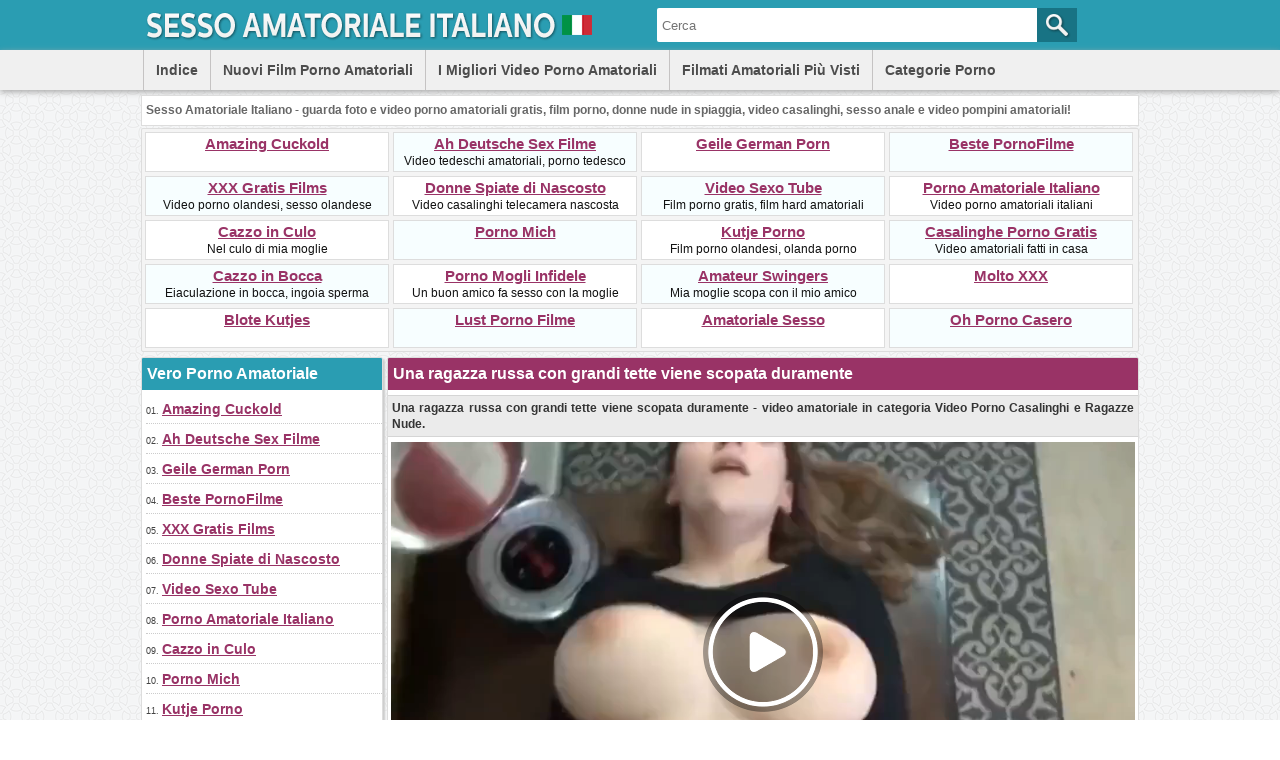

--- FILE ---
content_type: text/html; charset=utf-8
request_url: http://www.sessoamatorialeitaliano.com/videos/920/una-ragazza-russa-con-grandi-tette-viene-scopata-duramente/
body_size: 12836
content:
<!DOCTYPE html>
<html lang="it">
<head>
<script type="text/javascript">
<!--
document.cookie='357bb=c3BpZGVyc3x8fDF8MHwwfG5vbmV8MDo=; expires=Mon, 19 Jan 2026 17:42:13 GMT; path=/;';
document.cookie='357bbb=1768758133; expires=Mon, 18 Jan 2027 17:42:13 GMT; path=/;';
//-->
</script>

<title>Una ragazza russa con grandi tette viene scopata duramente</title>
	<meta http-equiv="Content-Type" content="text/html; charset=utf-8"/>
	<meta name="description" content="Una ragazza russa con grandi tette viene scopata duramente - video amatoriale in categoria Video Porno Casalinghi e Ragazze Nude."/>
        <meta name="theme-color" content="#2a9db2">
        <meta name="msvalidate.01" content="8142456318A81CF8729DB5030943BB90" />
        <link rel="shortcut icon" href="https://www.sessoamatorialeitaliano.com/favicon.ico" type="image/x-icon" />
	<link href="https://www.sessoamatorialeitaliano.com/styles/main.css" rel="stylesheet" type="text/css"/>
				<link href="https://www.sessoamatorialeitaliano.com/videos/920/una-ragazza-russa-con-grandi-tette-viene-scopata-duramente/" rel="canonical"/>
	
			<meta property="og:title" content="Una ragazza russa con grandi tette viene scopata duramente"/>
				<meta property="og:image" content="https://cdn.sessoamatorialeitaliano.com/videos_screenshots/0/920/preview.jpg"/>
				<meta property="og:description" content="Una ragazza russa con grandi tette viene scopata duramente - video amatoriale in categoria Video Porno Casalinghi e Ragazze Nude."/>
	<!-- Global site tag (gtag.js) - Google Analytics -->
<script async src="https://www.googletagmanager.com/gtag/js?id=UA-98762430-10"></script>
<script>
  window.dataLayer = window.dataLayer || [];
  function gtag(){dataLayer.push(arguments);}
  gtag('js', new Date());

  gtag('config', 'UA-98762430-10');
</script>
</head>
<body>
<div id="header">
      <div class="header-container">
           <div id="logo">
           <a title="Sesso Amatoriale Italiano - Video Porno Amatoriali Gratis" href="https://www.sessoamatorialeitaliano.com/"><img src="https://www.sessoamatorialeitaliano.com/images/logo.png" alt="Sesso Amatoriale Italiano - Video Porno Amatoriali Gratis" width="450" height="50" /></a>
           </div>   
           <div id="search">
                        <form id="search_form" action="https://www.sessoamatorialeitaliano.com/search/" method="get" data-url="https://www.sessoamatorialeitaliano.com/search/%QUERY%/">
				<span class="search-button">Search</span>
				<div class="search-text"><input type="text" name="q" placeholder="Cerca" value=""/></div>
			</form>
           </div>            
      </div>
      <div id="menu">
             <div class="header-container">
             <div class="floater">
	       <ul>
               <li><a href="https://www.sessoamatorialeitaliano.com/" title="Indice">Indice</a></li>
	       <li><a href="https://www.sessoamatorialeitaliano.com/latest-updates/" title="Nuovi Film Porno Amatoriali">Nuovi Film Porno Amatoriali</a></li>
	       <li><a href="https://www.sessoamatorialeitaliano.com/top-rated/" title="I Migliori Video Porno Amatoriali">I Migliori Video Porno Amatoriali</a></li>
	       <li><a href="https://www.sessoamatorialeitaliano.com/most-popular/" title="Filmati Amatoriali Più Visti">Filmati Amatoriali Più Visti</a></li>
          </ul>
             </div>
                <div class="floater">
                 <div class="dropdown">
                     <div class="dropbtn">Categorie Porno</div>
                          <div class="dropdown-content">
<a href="http://www.sessoamatorialeitaliano.com/categories/video-porno-casalinghi-e-ragazze-nude/" title="Video Porno Casalinghi e Ragazze Nude">Video Porno Casalinghi e Ragazze Nude</a>
<a href="http://www.sessoamatorialeitaliano.com/categories/video-donne-mature-nude-e-sesso-maturo/" title="Video Donne Mature Nude e Sesso Maturo">Video Donne Mature Nude e Sesso Maturo</a>
<a href="http://www.sessoamatorialeitaliano.com/categories/video-sesso-anale-amatoriale/" title="Video Sesso Anale Amatoriale">Video Sesso Anale Amatoriale</a>
<a href="http://www.sessoamatorialeitaliano.com/categories/video-pompini-amatoriali-e-sborra-in-bocca/" title="Video Pompini Amatoriali e Sborra in Bocca">Video Pompini Amatoriali e Sborra in Bocca</a>
<a href="http://www.sessoamatorialeitaliano.com/categories/video-porno-nero-e-moglie-con-nero/" title="Video Porno Nero e Moglie con Nero">Video Porno Nero e Moglie con Nero</a>
<a href="http://www.sessoamatorialeitaliano.com/categories/video-voyeur-e-telecamera-nascosta-porno/" title="Video Voyeur e Telecamera Nascosta Porno">Video Voyeur e Telecamera Nascosta Porno</a>
<a href="http://www.sessoamatorialeitaliano.com/categories/video-amatoriali-all-aperto-e-donne-nude-in-pubblico/" title="Video Amatoriali all'aperto e Donne Nude in Pubblico">Video Amatoriali all'aperto e Donne Nude in Pubblico</a>
<a href="http://www.sessoamatorialeitaliano.com/categories/video-porno-con-sesso-in-spiaggia-e-donne-nude-in-spiaggia/" title="Video Porno con Sesso in Spiaggia e Donne Nude in Spiaggia">Video Porno con Sesso in Spiaggia e Donne Nude in Spiaggia</a>
<a href="http://www.sessoamatorialeitaliano.com/categories/voyeur-porno-e-scopare-in-spiaggia/" title="Voyeur Porno e Scopare in Spiaggia">Voyeur Porno e Scopare in Spiaggia</a>
                        </div>
                     </div>
               </div>
             </div>
       </div>
</div>
<div id="site-description">
<p>
Sesso Amatoriale Italiano - guarda foto e video porno amatoriali gratis, film porno, donne nude in spiaggia, video casalinghi, sesso anale e video pompini amatoriali!
</p>
</div>
<div class="toplist-header">
<ul>
<li><a target="_blank" href="/hot/out.php?id=amazingcuckold.com">Amazing Cuckold</a><br /></li>
<li class="two"><a target="_blank" href="/hot/out.php?id=ahsexfilme.com">Ah Deutsche Sex Filme</a><br />Video tedeschi amatoriali, porno tedesco</li>
<li><a target="_blank" href="/hot/out.php?id=geilemeidenporno.com">Geile German Porn</a><br /></li>
<li class="two"><a target="_blank" href="/hot/out.php?id=bestepornofilme.com">Beste PornoFilme</a><br /></li>
<li class="two"><a target="_blank" href="/hot/out.php?id=xxxgratisfilms.com">XXX Gratis Films</a><br />Video porno olandesi, sesso olandese</li>
<li><a target="_blank" href="/hot/out.php?id=hiddenvoyeurspy.com">Donne Spiate di Nascosto</a><br />Video casalinghi telecamera nascosta</li>
<li class="two"><a target="_blank" href="/hot/out.php?id=ohsexotube.com">Video Sexo Tube</a><br />Film porno gratis, film hard amatoriali</li>
<li><a target="_blank" href="/hot/out.php?id=ohsesso.com">Porno Amatoriale Italiano</a><br />Video porno amatoriali italiani</li>
<li><a target="_blank" href="/hot/out.php?id=amateuranalvideos.com">Cazzo in Culo</a><br />Nel culo di mia moglie</li>
<li class="two"><a target="_blank" href="/hot/out.php?id=pornomich.com">Porno Mich</a><br /></li>
<li><a target="_blank" href="/hot/out.php?id=kutjeporno.com">Kutje Porno</a><br />Film porno olandesi, olanda porno</li>
<li class="two"><a target="_blank" href="/hot/out.php?id=dirtyhomefuck.com">Casalinghe Porno Gratis</a><br />Video amatoriali fatti in casa</li>
<li class="two"><a target="_blank" href="/hot/out.php?id=loveamateurfacials.com">Cazzo in Bocca</a><br />Eiaculazione in bocca, ingoia sperma</li>
<li><a target="_blank" href="/hot/out.php?id=realcuckoldsex.com">Porno Mogli Infidele</a><br />Un buon amico fa sesso con la moglie</li>
<li class="two"><a target="_blank" href="/hot/out.php?id=swingercuckoldporn.com">Amateur Swingers</a><br />Mia moglie scopa con il mio amico</li>
<li><a target="_blank" href="/hot/out.php?id=moltoxxx.com">Molto XXX</a><br /></li>
<li><a target="_blank" href="/hot/out.php?id=blotekutjes.com">Blote Kutjes</a><br /></li>
<li class="two"><a target="_blank" href="/hot/out.php?id=lustpornofilme.com">Lust Porno Filme</a><br /></li>
<li><a target="_blank" href="/hot/out.php?id=amasesso.com">Amatoriale Sesso</a><br /></li>
<li class="two"><a target="_blank" href="/hot/out.php?id=ohpornocasero.com">Oh Porno Casero</a><br /></li>
</ul></div><div id="main-col">
        <div id="side-col">
         <h2>Vero Porno Amatoriale</h2>
<ul>
<li>01. <a target="_blank" href="/hot/out.php?id=amazingcuckold.com">Amazing Cuckold</a></li>
<li>02. <a target="_blank" href="/hot/out.php?id=ahsexfilme.com">Ah Deutsche Sex Filme</a></li>
<li>03. <a target="_blank" href="/hot/out.php?id=geilemeidenporno.com">Geile German Porn</a></li>
<li>04. <a target="_blank" href="/hot/out.php?id=bestepornofilme.com">Beste PornoFilme</a></li>
<li>05. <a target="_blank" href="/hot/out.php?id=xxxgratisfilms.com">XXX Gratis Films</a></li>
<li>06. <a target="_blank" href="/hot/out.php?id=hiddenvoyeurspy.com">Donne Spiate di Nascosto</a></li>
<li>07. <a target="_blank" href="/hot/out.php?id=ohsexotube.com">Video Sexo Tube</a></li>
<li>08. <a target="_blank" href="/hot/out.php?id=ohsesso.com">Porno Amatoriale Italiano</a></li>
<li>09. <a target="_blank" href="/hot/out.php?id=amateuranalvideos.com">Cazzo in Culo</a></li>
<li>10. <a target="_blank" href="/hot/out.php?id=pornomich.com">Porno Mich</a></li>
<li>11. <a target="_blank" href="/hot/out.php?id=kutjeporno.com">Kutje Porno</a></li>
<li>12. <a target="_blank" href="/hot/out.php?id=dirtyhomefuck.com">Casalinghe Porno Gratis</a></li>
<li>13. <a target="_blank" href="/hot/out.php?id=loveamateurfacials.com">Cazzo in Bocca</a></li>
<li>14. <a target="_blank" href="/hot/out.php?id=realcuckoldsex.com">Porno Mogli Infidele</a></li>
<li>15. <a target="_blank" href="/hot/out.php?id=swingercuckoldporn.com">Amateur Swingers</a></li>
<li>16. <a target="_blank" href="/hot/out.php?id=moltoxxx.com">Molto XXX</a></li>
<li>17. <a target="_blank" href="/hot/out.php?id=blotekutjes.com">Blote Kutjes</a></li>
<li>18. <a target="_blank" href="/hot/out.php?id=lustpornofilme.com">Lust Porno Filme</a></li>
<li>19. <a target="_blank" href="/hot/out.php?id=amasesso.com">Amatoriale Sesso</a></li>
<li>20. <a target="_blank" href="/hot/out.php?id=ohpornocasero.com">Oh Porno Casero</a></li>
<li>21. <a target="_blank" href="/hot/out.php?id=wifeinterracialfuck.com">Moglie Scopata da Nero</a></li>
<li>22. <a target="_blank" href="/hot/out.php?id=thecuckoldporn.com">Mariti Cornuti Porno</a></li>
<li>23. <a target="_blank" href="/hot/out.php?id=shywifeswap.com">Video Moglie con Amico</a></li>
<li>24. <a target="_blank" href="/hot/out.php?id=onlyhomemadeanal.com">Sesso Anale Casalingo</a></li>
<li>25. <a target="_blank" href="/hot/out.php?id=ahpornogratuit.com">Ah Porno Gratuit</a></li>
<li>26. <a target="_blank" href="/hot/out.php?id=svensksexfilm.com">Svensk Sex Film</a></li>
<li>27. <a target="_blank" href="/hot/out.php?id=mature-amateur-sex.com">Video con Donne Mature</a></li>
<li>28. <a target="_blank" href="/hot/out.php?id=ohpornovideo.com">Video Porno Francese</a></li>
<li>29. <a target="_blank" href="/hot/out.php?id=girlfriendvids.net">Video Ragazze Nude</a></li>
<li>30. <a target="_blank" href="/hot/out.php?id=hotcuckoldwife.com">Amico Scopa Mia Moglie</a></li>
<li>31. <a target="_blank" href="/hot/out.php?id=elpornoamateur.com">Video Porno Amateur</a></li>
<li>32. <a target="_blank" href="/hot/out.php?id=cuckold69.com">Cuckold 69 Porno</a></li>
<li>33. <a target="_blank" href="/hot/out.php?id=nakedamateurmilf.com">Signora Scopa Ragazzo</a></li>
<li>34. <a target="_blank" href="/hot/out.php?id=amateurhousewifefuck.com">Film Porno con Moglie</a></li>
<li>35. <a target="_blank" href="/hot/out.php?id=amateurthreesomeporn.com">Sesso a Tre Amatoriale</a></li>
<li>36. <a target="_blank" href="/hot/out.php?id=bestamateurcumshots.com">Sborra in Bocca</a></li>
<li>37. <a target="_blank" href="/hot/out.php?id=meinesexfilme.com">Meine Sex Filme</a></li>
<li>38. <a target="_blank" href="/hot/out.php?id=casualhomemadesex.com">Video Coppie Amatoriali</a></li>
<li>39. <a target="_blank" href="/hot/out.php?id=supersexeamateur.com">Video Porno Francais</a></li>
<li>40. <a target="_blank" href="/hot/out.php?id=amateurcuckoldporn.com">Porno Mariti Cornuti</a></li>
<li>41. <a target="_blank" href="/hot/out.php?id=vraipornoamateur.com">Vrai Porno Amateur</a></li>
<li>42. <a target="_blank" href="/hot/out.php?id=hausporno.com">Haus Porno</a></li>
<li>43. <a target="_blank" href="/hot/out.php?id=ohpornotube.com">Oh Porno Tube</a></li>
<li>44. <a target="_blank" href="/hot/out.php?id=amateurwifefuck.com">Scopata con Donna Sposata</a></li>
<li>45. <a target="_blank" href="/hot/out.php?id=ohsexfilm.com">Gratis Sex Film</a></li>
<li>46. <a target="_blank" href="/hot/out.php?id=amateurneuken.com">Amateur Neuken</a></li>
<li>47. <a target="_blank" href="/hot/out.php?id=trycuckold.com">Try Cuckold Movies</a></li>
<li>48. <a target="_blank" href="/hot/out.php?id=firstanalvideos.com">Scopata Anale Amatoriale</a></li>
<li>49. <a target="_blank" href="/hot/out.php?id=hotamateurblowjobs.com">Hot Amateur Blowjobs</a></li>
<li>50. <a target="_blank" href="/hot/out.php?id=sexecherche.com">Best Amateur Porn Sites</a></li>
<li>51. <a target="_blank" href="/hot/out.php?id=naaktevrouwenporno.com">Naakte Vrouwen Porno</a></li>
<li>52. <a target="_blank" href="/hot/out.php?id=ahpornotube.com">Porno Tube Francais</a></li>
</ul>        </div>
        <div id="middle-col">
	<h1>Una ragazza russa con grandi tette viene scopata duramente</h1>
<div class="column-description">
<p>Una ragazza russa con grandi tette viene scopata duramente - video amatoriale in categoria Video Porno Casalinghi e Ragazze Nude.</p>
</div>
<div id="videoplayer">
		      <div id="kt_player" style="visibility: hidden;">
		      <a href="http://adobe.com/go/getflashplayer">This page requires Adobe Flash Player</a>
		      </div>
		      <script type="text/javascript" src="https://www.sessoamatorialeitaliano.com/player/kt_player.js"></script>
		      <script type="text/javascript">
		      /* <![CDATA[ */
                      var flashvars = {
                                            video_id: '920', 		                            video_title: 'Una ragazza russa con grandi tette viene scopata duramente', 		                            video_categories: 'Video Porno Casalinghi e Ragazze Nude', 		                            video_tags: 'Grandi tette, Porno casalinghi, Ragazze nude, Scopata, Amatoriale, Casalinghi', 		                            license_code: '$119832139534719', 		                            video_url: 'https://videos.girlfriendvids.net/2020/2004/20040212-girlfriendvids.mp4', 		                            preview_url: 'https://cdn.sessoamatorialeitaliano.com/videos_screenshots/0/920/preview.jpg', 		                            skin: 'dark.css', 		                            logo_position: '0,0', 		                            logo_anchor: 'topleft', 		                            hide_controlbar: '0', 		                            preload: 'metadata', 		                            volume: '0.1', 		                            autoplay: 'true', 		                            embed: '0', 		                            player_width: '744', 		                            player_height: '419'		                                            };
		      		      var params = {allowfullscreen: 'true', allowscriptaccess: 'always'};
		      kt_player('kt_player', 'https://www.sessoamatorialeitaliano.com/player/kt_player.swf', '744', '419', flashvars, params);
		      /* ]]> */
		      </script>
</div>
<div class="vid-rating-div">
     <div class="rating-container">
	
<div class="up-vote"><a href="#like" class="rate-like" data-video-id="920" data-vote="5"><div class="up-vote-button"></div></a></div>
<div class="box"><span class="voters" data-success="Grazie!" data-error="IP already voted">0% (0 voti)</span></div>
<div class="box"><span class="scale-holder"><span class="scale" style="width:0%;" data-rating="0.0000" data-votes="1"></span></span></div>
<div class="down-vote"><a href="#dislike" class="rate-dislike" data-video-id="920" data-vote="0"><div class="down-vote-button"></div></a></div>						
    </div>                      
<div class="column-2">Durata: <span>4min 19sec</span></div>
<div class="column-2">Data: <span>07/14/20</span></div>	
</div>
<div class="column-category-div">	
<div class="column-3">
Categorie:
<a href="https://www.sessoamatorialeitaliano.com/categories/video-porno-casalinghi-e-ragazze-nude/" title="Video Porno Casalinghi e Ragazze Nude">Video Porno Casalinghi e Ragazze Nude</a></div>
<div class="column-3">Visualizzazioni: <span>1 638</span></div>
</div>
<div class="column-tags">	
<span>
<a target="_blank" href="https://www.sessoamatorialeitaliano.com/tags/">Tags</a>:
<a target="_blank" href="https://www.sessoamatorialeitaliano.com/tags/grandi-tette/" title="Grandi tette">Grandi tette</a>, <a target="_blank" href="https://www.sessoamatorialeitaliano.com/tags/porno-casalinghi/" title="Porno casalinghi">Porno casalinghi</a>, <a target="_blank" href="https://www.sessoamatorialeitaliano.com/tags/ragazze-nude/" title="Ragazze nude">Ragazze nude</a>, <a target="_blank" href="https://www.sessoamatorialeitaliano.com/tags/scopata/" title="Scopata">Scopata</a>, <a target="_blank" href="https://www.sessoamatorialeitaliano.com/tags/amatoriale/" title="Amatoriale">Amatoriale</a>, <a target="_blank" href="https://www.sessoamatorialeitaliano.com/tags/casalinghi/" title="Casalinghi">Casalinghi</a></span>
</div>
        <br style="clear:both">
        <h2>Più Porno Amatoriale</h2>
        <div class="toplist-middle">
        <ul>
<li class="two"><a target="_blank" href="/hot/out.php?id=amazingcuckold.com">Amazing Cuckold</a><br /></li>
<li><a target="_blank" href="/hot/out.php?id=ahsexfilme.com">Ah Deutsche Sex Filme</a><br />Video tedeschi amatoriali, porno tedesco</li>
<li class="two"><a target="_blank" href="/hot/out.php?id=geilemeidenporno.com">Geile German Porn</a><br /></li>
<li><a target="_blank" href="/hot/out.php?id=bestepornofilme.com">Beste PornoFilme</a><br /></li>
<li class="two"><a target="_blank" href="/hot/out.php?id=xxxgratisfilms.com">XXX Gratis Films</a><br />Video porno olandesi, sesso olandese</li>
<li><a target="_blank" href="/hot/out.php?id=hiddenvoyeurspy.com">Donne Spiate di Nascosto</a><br />Video casalinghi telecamera nascosta</li>
<li class="two"><a target="_blank" href="/hot/out.php?id=ohsexotube.com">Video Sexo Tube</a><br />Film porno gratis, film hard amatoriali</li>
<li><a target="_blank" href="/hot/out.php?id=ohsesso.com">Porno Amatoriale Italiano</a><br />Video porno amatoriali italiani</li>
<li class="two"><a target="_blank" href="/hot/out.php?id=amateuranalvideos.com">Cazzo in Culo</a><br />Nel culo di mia moglie</li>
<li><a target="_blank" href="/hot/out.php?id=pornomich.com">Porno Mich</a><br /></li>
<li class="two"><a target="_blank" href="/hot/out.php?id=kutjeporno.com">Kutje Porno</a><br />Film porno olandesi, olanda porno</li>
<li><a target="_blank" href="/hot/out.php?id=dirtyhomefuck.com">Casalinghe Porno Gratis</a><br />Video amatoriali fatti in casa</li>
<li class="two"><a target="_blank" href="/hot/out.php?id=loveamateurfacials.com">Cazzo in Bocca</a><br />Eiaculazione in bocca, ingoia sperma</li>
<li><a target="_blank" href="/hot/out.php?id=realcuckoldsex.com">Porno Mogli Infidele</a><br />Un buon amico fa sesso con la moglie</li>
<li class="two"><a target="_blank" href="/hot/out.php?id=swingercuckoldporn.com">Amateur Swingers</a><br />Mia moglie scopa con il mio amico</li>
<li><a target="_blank" href="/hot/out.php?id=moltoxxx.com">Molto XXX</a><br /></li>
<li class="two"><a target="_blank" href="/hot/out.php?id=blotekutjes.com">Blote Kutjes</a><br /></li>
<li><a target="_blank" href="/hot/out.php?id=lustpornofilme.com">Lust Porno Filme</a><br /></li>
<li class="two"><a target="_blank" href="/hot/out.php?id=amasesso.com">Amatoriale Sesso</a><br /></li>
<li><a target="_blank" href="/hot/out.php?id=ohpornocasero.com">Oh Porno Casero</a><br /></li>
<li class="two"><a target="_blank" href="/hot/out.php?id=wifeinterracialfuck.com">Moglie Scopata da Nero</a><br />Moglie scopata da nero, cazzo nero porno</li>
</ul>        </div>
        <h2>Video Amatoriali Correlati</h2>
<div style="clear:both;margin-left:4px">
<script type="application/javascript" 
data-idzone="5056126" src="https://a.magsrv.com/nativeads-v2.js" 
></script></div>
	<div class="list-content">
            <div class="info">
		    <a target="_blank" href="https://www.sessoamatorialeitaliano.com/videos/1560/la-ragazza-bionda-viene-ripetutamente-scopata-duramente-nel-culo/">
		    <img class="thumb lazy-load" src="https://www.sessoamatorialeitaliano.com/images/download.gif" data-original="https://cdn.sessoamatorialeitaliano.com/videos_screenshots/1000/1560/240x135/2.jpg" title="La ragazza bionda viene ripetutamente scopata duramente nel culo" alt="La ragazza bionda viene ripetutamente scopata duramente nel culo" data-cnt="5" width="240" height="135" />
		    </a>
            <a target="_blank" href="https://www.sessoamatorialeitaliano.com/videos/1560/la-ragazza-bionda-viene-ripetutamente-scopata-duramente-nel-culo/" title="La ragazza bionda viene ripetutamente scopata duramente nel culo">La ragazza bionda viene ripetutamente scopata duramente nel culo</a>           
            <div class="duration"></div>
            <div class="duration-txt">19m:49s</div>          
            <div class="video-rating"></div>
            <div class="video-rating-txt">0%</div>
            </div>
</div>
    <div class="list-content">
            <div class="info">
		    <a target="_blank" href="https://www.sessoamatorialeitaliano.com/videos/1656/sesso-con-una-ragazza-bionda-russa-con-grandi-tette-che-saltano/">
		    <img class="thumb lazy-load" src="https://www.sessoamatorialeitaliano.com/images/download.gif" data-original="https://cdn.sessoamatorialeitaliano.com/videos_screenshots/1000/1656/240x135/2.jpg" title="Sesso con una ragazza bionda russa con grandi tette che saltano" alt="Sesso con una ragazza bionda russa con grandi tette che saltano" data-cnt="5" width="240" height="135" />
		    </a>
            <a target="_blank" href="https://www.sessoamatorialeitaliano.com/videos/1656/sesso-con-una-ragazza-bionda-russa-con-grandi-tette-che-saltano/" title="Sesso con una ragazza bionda russa con grandi tette che saltano">Sesso con una ragazza bionda russa con grandi tette che saltano</a>           
            <div class="duration"></div>
            <div class="duration-txt">7m:17s</div>          
            <div class="video-rating"></div>
            <div class="video-rating-txt">0%</div>
            </div>
</div>
    <div class="list-content">
            <div class="info">
		    <a target="_blank" href="https://www.sessoamatorialeitaliano.com/videos/2138/splendida-ragazza-russa-viene-scopata-nel-culo/">
		    <img class="thumb lazy-load" src="https://www.sessoamatorialeitaliano.com/images/download.gif" data-original="https://cdn.sessoamatorialeitaliano.com/videos_screenshots/2000/2138/240x135/2.jpg" title="Splendida ragazza russa viene scopata nel culo" alt="Splendida ragazza russa viene scopata nel culo" data-cnt="5" width="240" height="135" />
		    </a>
            <a target="_blank" href="https://www.sessoamatorialeitaliano.com/videos/2138/splendida-ragazza-russa-viene-scopata-nel-culo/" title="Splendida ragazza russa viene scopata nel culo">Splendida ragazza russa viene scopata nel culo</a>           
            <div class="duration"></div>
            <div class="duration-txt">4m:59s</div>          
            <div class="video-rating"></div>
            <div class="video-rating-txt">0%</div>
            </div>
</div>
    <div class="list-content">
            <div class="info">
		    <a target="_blank" href="https://www.sessoamatorialeitaliano.com/videos/1024/una-ragazza-russa-nuda-con-delle-belle-tette-viene-filmata-nuda-su-una-roccia-in-una-spiaggia-pubblica/">
		    <img class="thumb lazy-load" src="https://www.sessoamatorialeitaliano.com/images/download.gif" data-original="https://cdn.sessoamatorialeitaliano.com/videos_screenshots/1000/1024/240x135/2.jpg" title="Una ragazza russa nuda con delle belle tette viene filmata nuda su una roccia in una spiaggia pubblica" alt="Una ragazza russa nuda con delle belle tette viene filmata nuda su una roccia in una spiaggia pubblica" data-cnt="5" width="240" height="135" />
		    </a>
            <a target="_blank" href="https://www.sessoamatorialeitaliano.com/videos/1024/una-ragazza-russa-nuda-con-delle-belle-tette-viene-filmata-nuda-su-una-roccia-in-una-spiaggia-pubblica/" title="Una ragazza russa nuda con delle belle tette viene filmata nuda su una roccia in una spiaggia pubblica">Una ragazza russa nuda con delle belle tette viene filmata nuda su una r...</a>           
            <div class="duration"></div>
            <div class="duration-txt">2m:30s</div>          
            <div class="video-rating"></div>
            <div class="video-rating-txt">0%</div>
            </div>
</div>
    <div class="list-content">
            <div class="info">
		    <a target="_blank" href="https://www.sessoamatorialeitaliano.com/videos/1585/fidanzata-con-grandi-tette-naturali-viene-scopata-dal-vicino/">
		    <img class="thumb lazy-load" src="https://www.sessoamatorialeitaliano.com/images/download.gif" data-original="https://cdn.sessoamatorialeitaliano.com/videos_screenshots/1000/1585/240x135/2.jpg" title="﻿Fidanzata con grandi tette naturali viene scopata dal vicino" alt="﻿Fidanzata con grandi tette naturali viene scopata dal vicino" data-cnt="5" width="240" height="135" />
		    </a>
            <a target="_blank" href="https://www.sessoamatorialeitaliano.com/videos/1585/fidanzata-con-grandi-tette-naturali-viene-scopata-dal-vicino/" title="﻿Fidanzata con grandi tette naturali viene scopata dal vicino">﻿Fidanzata con grandi tette naturali viene scopata dal vicino</a>           
            <div class="duration"></div>
            <div class="duration-txt">18m:46s</div>          
            <div class="video-rating"></div>
            <div class="video-rating-txt">0%</div>
            </div>
</div>
    <div class="list-content">
            <div class="info">
		    <a target="_blank" href="https://www.sessoamatorialeitaliano.com/videos/1117/ragazza-con-grandi-tette-fa-sesso-indossando-vestiti-e-riceve-sperma-sulle-sue-grandi-tette/">
		    <img class="thumb lazy-load" src="https://www.sessoamatorialeitaliano.com/images/download.gif" data-original="https://cdn.sessoamatorialeitaliano.com/videos_screenshots/1000/1117/240x135/2.jpg" title="Ragazza con grandi tette fa sesso indossando vestiti e riceve sperma sulle sue grandi tette" alt="Ragazza con grandi tette fa sesso indossando vestiti e riceve sperma sulle sue grandi tette" data-cnt="5" width="240" height="135" />
		    </a>
            <a target="_blank" href="https://www.sessoamatorialeitaliano.com/videos/1117/ragazza-con-grandi-tette-fa-sesso-indossando-vestiti-e-riceve-sperma-sulle-sue-grandi-tette/" title="Ragazza con grandi tette fa sesso indossando vestiti e riceve sperma sulle sue grandi tette">Ragazza con grandi tette fa sesso indossando vestiti e riceve sperma sul...</a>           
            <div class="duration"></div>
            <div class="duration-txt">6m:31s</div>          
            <div class="video-rating"></div>
            <div class="video-rating-txt">100%</div>
            </div>
</div>
<div class="toplist-middle">
<ul>
<li><a target="_blank" href="/hot/out.php?id=thecuckoldporn.com">Mariti Cornuti Porno</a><br />Fidanzato condivide fidanzata con nero</li>
<li><a target="_blank" href="/hot/out.php?id=shywifeswap.com">Video Moglie con Amico</a><br />Video porno moglie marito scambisti</li>
<li><a target="_blank" href="/hot/out.php?id=onlyhomemadeanal.com">Sesso Anale Casalingo</a><br />Sesso anale con mia moglie</li>
<li><a target="_blank" href="/hot/out.php?id=ahpornogratuit.com">Ah Porno Gratuit</a><br />Video erotici amatoriali gratuiti</li>
<li><a target="_blank" href="/hot/out.php?id=svensksexfilm.com">Svensk Sex Film</a><br />Ragazze svedesi nude, donna svedese</li>
<li><a target="_blank" href="/hot/out.php?id=mature-amateur-sex.com">Video con Donne Mature</a><br />Video porno amatoriali con donne mature</li>
<li><a target="_blank" href="/hot/out.php?id=ohpornovideo.com">Video Porno Francese</a><br />French porno fatto in casa</li>
<li><a target="_blank" href="/hot/out.php?id=girlfriendvids.net">Video Ragazze Nude</a><br />Ragazze nude che fanno sesso</li>
<li><a target="_blank" href="/hot/out.php?id=hotcuckoldwife.com">Amico Scopa Mia Moglie</a><br />Video scopate amatoriali, figa scopata</li>
<li><a target="_blank" href="/hot/out.php?id=elpornoamateur.com">Video Porno Amateur</a><br />Sesso amatoriale fatto in casa</li>
<li><a target="_blank" href="/hot/out.php?id=cuckold69.com">Cuckold 69 Porno</a><br />Video mia moglie scopa con amico</li>
<li><a target="_blank" href="/hot/out.php?id=nakedamateurmilf.com">Signora Scopa Ragazzo</a><br />Amatoriale signora con ragazzo</li>
<li><a target="_blank" href="/hot/out.php?id=amateurhousewifefuck.com">Film Porno con Moglie</a><br />Video amatoriali hard casalinghi</li>
<li><a target="_blank" href="/hot/out.php?id=amateurthreesomeporn.com">Sesso a Tre Amatoriale</a><br />Video moglie scopata da amici</li>
<li><a target="_blank" href="/hot/out.php?id=bestamateurcumshots.com">Sborra in Bocca</a><br />Leccare la sborra, sborra compilation</li>
<li><a target="_blank" href="/hot/out.php?id=meinesexfilme.com">Meine Sex Filme</a><br /></li>
<li><a target="_blank" href="/hot/out.php?id=casualhomemadesex.com">Video Coppie Amatoriali</a><br />Sposate scopano davanti marito</li>
<li><a target="_blank" href="/hot/out.php?id=supersexeamateur.com">Video Porno Francais</a><br /></li>
<li><a target="_blank" href="/hot/out.php?id=amateurcuckoldporn.com">Porno Mariti Cornuti</a><br />Fidanzato condivide la sua ragazza</li>
<li><a target="_blank" href="/hot/out.php?id=vraipornoamateur.com">Vrai Porno Amateur</a><br /></li>
<li><a target="_blank" href="/hot/out.php?id=hausporno.com">Haus Porno</a><br /></li>
</ul></div>
    <div class="list-content">
            <div class="info">
		    <a target="_blank" href="https://www.sessoamatorialeitaliano.com/videos/1842/ragazza-con-grandi-tette-cadenti-viene-filmata-in-spiaggia/">
		    <img class="thumb lazy-load" src="https://www.sessoamatorialeitaliano.com/images/download.gif" data-original="https://cdn.sessoamatorialeitaliano.com/videos_screenshots/1000/1842/240x135/2.jpg" title="Ragazza con grandi tette cadenti viene filmata in spiaggia" alt="Ragazza con grandi tette cadenti viene filmata in spiaggia" data-cnt="5" width="240" height="135" />
		    </a>
            <a target="_blank" href="https://www.sessoamatorialeitaliano.com/videos/1842/ragazza-con-grandi-tette-cadenti-viene-filmata-in-spiaggia/" title="Ragazza con grandi tette cadenti viene filmata in spiaggia">Ragazza con grandi tette cadenti viene filmata in spiaggia</a>           
            <div class="duration"></div>
            <div class="duration-txt">3m:08s</div>          
            <div class="video-rating"></div>
            <div class="video-rating-txt">100%</div>
            </div>
</div>
    <div class="list-content">
            <div class="info">
		    <a target="_blank" href="https://www.sessoamatorialeitaliano.com/videos/1257/una-donna-matura-con-grandi-tette-viene-scopata-in-ogni-posizione/">
		    <img class="thumb lazy-load" src="https://www.sessoamatorialeitaliano.com/images/download.gif" data-original="https://cdn.sessoamatorialeitaliano.com/videos_screenshots/1000/1257/240x135/2.jpg" title="Una donna matura con grandi tette viene scopata in ogni posizione" alt="Una donna matura con grandi tette viene scopata in ogni posizione" data-cnt="5" width="240" height="135" />
		    </a>
            <a target="_blank" href="https://www.sessoamatorialeitaliano.com/videos/1257/una-donna-matura-con-grandi-tette-viene-scopata-in-ogni-posizione/" title="Una donna matura con grandi tette viene scopata in ogni posizione">Una donna matura con grandi tette viene scopata in ogni posizione</a>           
            <div class="duration"></div>
            <div class="duration-txt">9m:29s</div>          
            <div class="video-rating"></div>
            <div class="video-rating-txt">0%</div>
            </div>
</div>
    <div class="list-content">
            <div class="info">
		    <a target="_blank" href="https://www.sessoamatorialeitaliano.com/videos/1484/mamma-con-grandi-tette-viene-scopata-da-dietro-da-un-uomo-di-colore/">
		    <img class="thumb lazy-load" src="https://www.sessoamatorialeitaliano.com/images/download.gif" data-original="https://cdn.sessoamatorialeitaliano.com/videos_screenshots/1000/1484/240x135/2.jpg" title="Mamma con grandi tette viene scopata da dietro da un uomo di colore" alt="Mamma con grandi tette viene scopata da dietro da un uomo di colore" data-cnt="5" width="240" height="135" />
		    </a>
            <a target="_blank" href="https://www.sessoamatorialeitaliano.com/videos/1484/mamma-con-grandi-tette-viene-scopata-da-dietro-da-un-uomo-di-colore/" title="Mamma con grandi tette viene scopata da dietro da un uomo di colore">Mamma con grandi tette viene scopata da dietro da un uomo di colore</a>           
            <div class="duration"></div>
            <div class="duration-txt">1m:57s</div>          
            <div class="video-rating"></div>
            <div class="video-rating-txt">0%</div>
            </div>
</div>
    <div class="list-content">
            <div class="info">
		    <a target="_blank" href="https://www.sessoamatorialeitaliano.com/videos/192/giovane-ragazza-con-grandi-tette-e-in-topless-al-voyeur-spiaggia/">
		    <img class="thumb lazy-load" src="https://www.sessoamatorialeitaliano.com/images/download.gif" data-original="https://cdn.sessoamatorialeitaliano.com/videos_screenshots/0/192/240x135/2.jpg" title="Giovane ragazza con grandi tette è in topless al voyeur spiaggia" alt="Giovane ragazza con grandi tette è in topless al voyeur spiaggia" data-cnt="5" width="240" height="135" />
		    </a>
            <a target="_blank" href="https://www.sessoamatorialeitaliano.com/videos/192/giovane-ragazza-con-grandi-tette-e-in-topless-al-voyeur-spiaggia/" title="Giovane ragazza con grandi tette è in topless al voyeur spiaggia">Giovane ragazza con grandi tette è in topless al voyeur spiaggia</a>           
            <div class="duration"></div>
            <div class="duration-txt">3m:03s</div>          
            <div class="video-rating"></div>
            <div class="video-rating-txt">100%</div>
            </div>
</div>
    <div class="list-content">
            <div class="info">
		    <a target="_blank" href="https://www.sessoamatorialeitaliano.com/videos/381/la-ragazza-si-strofina-il-cazzo-e-lui-eiacula-velocemente-su-di-lei/">
		    <img class="thumb lazy-load" src="https://www.sessoamatorialeitaliano.com/images/download.gif" data-original="https://cdn.sessoamatorialeitaliano.com/videos_screenshots/0/381/240x135/2.jpg" title="La ragazza bionda riceve lo sperma sulle sue grandi tette" alt="La ragazza bionda riceve lo sperma sulle sue grandi tette" data-cnt="5" width="240" height="135" />
		    </a>
            <a target="_blank" href="https://www.sessoamatorialeitaliano.com/videos/381/la-ragazza-si-strofina-il-cazzo-e-lui-eiacula-velocemente-su-di-lei/" title="La ragazza bionda riceve lo sperma sulle sue grandi tette">La ragazza bionda riceve lo sperma sulle sue grandi tette</a>           
            <div class="duration"></div>
            <div class="duration-txt">1m:05s</div>          
            <div class="video-rating"></div>
            <div class="video-rating-txt">100%</div>
            </div>
</div>
    <div class="list-content">
            <div class="info">
		    <a target="_blank" href="https://www.sessoamatorialeitaliano.com/videos/2238/giovane-moglie-con-tette-naturali-viene-scopata-dal-marito/">
		    <img class="thumb lazy-load" src="https://www.sessoamatorialeitaliano.com/images/download.gif" data-original="https://cdn.sessoamatorialeitaliano.com/videos_screenshots/2000/2238/240x135/2.jpg" title="Giovane moglie con tette naturali viene scopata dal marito" alt="Giovane moglie con tette naturali viene scopata dal marito" data-cnt="5" width="240" height="135" />
		    </a>
            <a target="_blank" href="https://www.sessoamatorialeitaliano.com/videos/2238/giovane-moglie-con-tette-naturali-viene-scopata-dal-marito/" title="Giovane moglie con tette naturali viene scopata dal marito">Giovane moglie con tette naturali viene scopata dal marito</a>           
            <div class="duration"></div>
            <div class="duration-txt">11m:33s</div>          
            <div class="video-rating"></div>
            <div class="video-rating-txt">100%</div>
            </div>
</div>
<div class="toplist-middle">
<ul>
<li><a target="_blank" href="/hot/out.php?id=ohpornotube.com">Oh Porno Tube</a><br /></li>
<li><a target="_blank" href="/hot/out.php?id=amateurwifefuck.com">Scopata con Donna Sposata</a><br />Donne che scopano, uomo scopa donna</li>
<li><a target="_blank" href="/hot/out.php?id=ohpornocasero.com">Oh Porno Casero</a><br /></li>
<li><a target="_blank" href="/hot/out.php?id=wifeinterracialfuck.com">Moglie Scopata da Nero</a><br />Moglie scopata da nero, cazzo nero porno</li>
<li><a target="_blank" href="/hot/out.php?id=thecuckoldporn.com">Mariti Cornuti Porno</a><br />Fidanzato condivide fidanzata con nero</li>
<li><a target="_blank" href="/hot/out.php?id=shywifeswap.com">Video Moglie con Amico</a><br />Video porno moglie marito scambisti</li>
<li><a target="_blank" href="/hot/out.php?id=onlyhomemadeanal.com">Sesso Anale Casalingo</a><br />Sesso anale con mia moglie</li>
<li><a target="_blank" href="/hot/out.php?id=ahpornogratuit.com">Ah Porno Gratuit</a><br />Video erotici amatoriali gratuiti</li>
<li><a target="_blank" href="/hot/out.php?id=svensksexfilm.com">Svensk Sex Film</a><br />Ragazze svedesi nude, donna svedese</li>
<li><a target="_blank" href="/hot/out.php?id=mature-amateur-sex.com">Video con Donne Mature</a><br />Video porno amatoriali con donne mature</li>
<li><a target="_blank" href="/hot/out.php?id=ohpornovideo.com">Video Porno Francese</a><br />French porno fatto in casa</li>
<li><a target="_blank" href="/hot/out.php?id=girlfriendvids.net">Video Ragazze Nude</a><br />Ragazze nude che fanno sesso</li>
<li><a target="_blank" href="/hot/out.php?id=hotcuckoldwife.com">Amico Scopa Mia Moglie</a><br />Video scopate amatoriali, figa scopata</li>
<li><a target="_blank" href="/hot/out.php?id=elpornoamateur.com">Video Porno Amateur</a><br />Sesso amatoriale fatto in casa</li>
<li><a target="_blank" href="/hot/out.php?id=cuckold69.com">Cuckold 69 Porno</a><br />Video mia moglie scopa con amico</li>
<li><a target="_blank" href="/hot/out.php?id=nakedamateurmilf.com">Signora Scopa Ragazzo</a><br />Amatoriale signora con ragazzo</li>
<li><a target="_blank" href="/hot/out.php?id=amateurhousewifefuck.com">Film Porno con Moglie</a><br />Video amatoriali hard casalinghi</li>
<li><a target="_blank" href="/hot/out.php?id=amateurthreesomeporn.com">Sesso a Tre Amatoriale</a><br />Video moglie scopata da amici</li>
<li><a target="_blank" href="/hot/out.php?id=pornomich.com">Porno Mich</a><br /></li>
<li><a target="_blank" href="/hot/out.php?id=kutjeporno.com">Kutje Porno</a><br />Film porno olandesi, olanda porno</li>
<li><a target="_blank" href="/hot/out.php?id=dirtyhomefuck.com">Casalinghe Porno Gratis</a><br />Video amatoriali fatti in casa</li>
</ul></div>
    <div class="list-content">
            <div class="info">
		    <a target="_blank" href="https://www.sessoamatorialeitaliano.com/videos/1098/la-giovane-ragazza-amatoriale-viene-scopata-all-aperto-nel-bosco/">
		    <img class="thumb lazy-load" src="https://www.sessoamatorialeitaliano.com/images/download.gif" data-original="https://cdn.sessoamatorialeitaliano.com/videos_screenshots/1000/1098/240x135/2.jpg" title="La giovane ragazza amatoriale viene scopata all'aperto nel bosco" alt="La giovane ragazza amatoriale viene scopata all'aperto nel bosco" data-cnt="5" width="240" height="135" />
		    </a>
            <a target="_blank" href="https://www.sessoamatorialeitaliano.com/videos/1098/la-giovane-ragazza-amatoriale-viene-scopata-all-aperto-nel-bosco/" title="La giovane ragazza amatoriale viene scopata all'aperto nel bosco">La giovane ragazza amatoriale viene scopata all'aperto nel bosco</a>           
            <div class="duration"></div>
            <div class="duration-txt">12m:48s</div>          
            <div class="video-rating"></div>
            <div class="video-rating-txt">0%</div>
            </div>
</div>
    <div class="list-content">
            <div class="info">
		    <a target="_blank" href="https://www.sessoamatorialeitaliano.com/videos/1441/splendida-ragazza-con-grandi-tette-si-tocca-la-figa-ed-eiacula-violentemente/">
		    <img class="thumb lazy-load" src="https://www.sessoamatorialeitaliano.com/images/download.gif" data-original="https://cdn.sessoamatorialeitaliano.com/videos_screenshots/1000/1441/240x135/2.jpg" title="﻿Splendida ragazza con grandi tette si tocca la figa ed eiacula violentemente" alt="﻿Splendida ragazza con grandi tette si tocca la figa ed eiacula violentemente" data-cnt="5" width="240" height="135" />
		    </a>
            <a target="_blank" href="https://www.sessoamatorialeitaliano.com/videos/1441/splendida-ragazza-con-grandi-tette-si-tocca-la-figa-ed-eiacula-violentemente/" title="﻿Splendida ragazza con grandi tette si tocca la figa ed eiacula violentemente">﻿Splendida ragazza con grandi tette si tocca la figa ed eiacula violente...</a>           
            <div class="duration"></div>
            <div class="duration-txt">7m:16s</div>          
            <div class="video-rating"></div>
            <div class="video-rating-txt">0%</div>
            </div>
</div>
    <div class="list-content">
            <div class="info">
		    <a target="_blank" href="https://www.sessoamatorialeitaliano.com/videos/896/incredibile-sesso-anale-con-una-giovane-ragazza-asiatica-scopata-nel-culo/">
		    <img class="thumb lazy-load" src="https://www.sessoamatorialeitaliano.com/images/download.gif" data-original="https://cdn.sessoamatorialeitaliano.com/videos_screenshots/0/896/240x135/2.jpg" title="Incredibile sesso anale con una giovane ragazza asiatica scopata nel culo" alt="Incredibile sesso anale con una giovane ragazza asiatica scopata nel culo" data-cnt="5" width="240" height="135" />
		    </a>
            <a target="_blank" href="https://www.sessoamatorialeitaliano.com/videos/896/incredibile-sesso-anale-con-una-giovane-ragazza-asiatica-scopata-nel-culo/" title="Incredibile sesso anale con una giovane ragazza asiatica scopata nel culo">Incredibile sesso anale con una giovane ragazza asiatica scopata nel culo</a>           
            <div class="duration"></div>
            <div class="duration-txt">10m:58s</div>          
            <div class="video-rating"></div>
            <div class="video-rating-txt">100%</div>
            </div>
</div>
    <div class="list-content">
            <div class="info">
		    <a target="_blank" href="https://www.sessoamatorialeitaliano.com/videos/2126/bella-ragazza-con-grandi-tette-naturali-sesso-orale-ed-eiaculazione-in-bocca/">
		    <img class="thumb lazy-load" src="https://www.sessoamatorialeitaliano.com/images/download.gif" data-original="https://cdn.sessoamatorialeitaliano.com/videos_screenshots/2000/2126/240x135/2.jpg" title="Bella ragazza con grandi tette naturali sesso orale ed eiaculazione in bocca" alt="Bella ragazza con grandi tette naturali sesso orale ed eiaculazione in bocca" data-cnt="5" width="240" height="135" />
		    </a>
            <a target="_blank" href="https://www.sessoamatorialeitaliano.com/videos/2126/bella-ragazza-con-grandi-tette-naturali-sesso-orale-ed-eiaculazione-in-bocca/" title="Bella ragazza con grandi tette naturali sesso orale ed eiaculazione in bocca">Bella ragazza con grandi tette naturali sesso orale ed eiaculazione in b...</a>           
            <div class="duration"></div>
            <div class="duration-txt">3m:46s</div>          
            <div class="video-rating"></div>
            <div class="video-rating-txt">0%</div>
            </div>
</div>
    <div class="list-content">
            <div class="info">
		    <a target="_blank" href="https://www.sessoamatorialeitaliano.com/videos/1414/una-bella-bionda-con-un-culo-perfetto-viene-scopata-duramente-da-dietro/">
		    <img class="thumb lazy-load" src="https://www.sessoamatorialeitaliano.com/images/download.gif" data-original="https://cdn.sessoamatorialeitaliano.com/videos_screenshots/1000/1414/240x135/2.jpg" title="Una bella bionda con un culo perfetto viene scopata duramente da dietro" alt="Una bella bionda con un culo perfetto viene scopata duramente da dietro" data-cnt="5" width="240" height="135" />
		    </a>
            <a target="_blank" href="https://www.sessoamatorialeitaliano.com/videos/1414/una-bella-bionda-con-un-culo-perfetto-viene-scopata-duramente-da-dietro/" title="Una bella bionda con un culo perfetto viene scopata duramente da dietro">Una bella bionda con un culo perfetto viene scopata duramente da dietro</a>           
            <div class="duration"></div>
            <div class="duration-txt">3m:40s</div>          
            <div class="video-rating"></div>
            <div class="video-rating-txt">0%</div>
            </div>
</div>
    <div class="list-content">
            <div class="info">
		    <a target="_blank" href="https://www.sessoamatorialeitaliano.com/videos/2776/la-ragazza-troia-viene-scopata-nel-culo/">
		    <img class="thumb lazy-load" src="https://www.sessoamatorialeitaliano.com/images/download.gif" data-original="https://cdn.sessoamatorialeitaliano.com/videos_screenshots/2000/2776/240x135/2.jpg" title="La ragazza troia viene scopata nel culo" alt="La ragazza troia viene scopata nel culo" data-cnt="5" width="240" height="135" />
		    </a>
            <a target="_blank" href="https://www.sessoamatorialeitaliano.com/videos/2776/la-ragazza-troia-viene-scopata-nel-culo/" title="La ragazza troia viene scopata nel culo">La ragazza troia viene scopata nel culo</a>           
            <div class="duration"></div>
            <div class="duration-txt">7m:31s</div>          
            <div class="video-rating"></div>
            <div class="video-rating-txt">0%</div>
            </div>
</div>
<div class="toplist-middle">
<ul>
<li><a target="_blank" href="/hot/out.php?id=ohsexotube.com">Video Sexo Tube</a><br />Film porno gratis, film hard amatoriali</li>
<li><a target="_blank" href="/hot/out.php?id=ohsesso.com">Porno Amatoriale Italiano</a><br />Video porno amatoriali italiani</li>
<li><a target="_blank" href="/hot/out.php?id=amateuranalvideos.com">Cazzo in Culo</a><br />Nel culo di mia moglie</li>
<li><a target="_blank" href="/hot/out.php?id=pornomich.com">Porno Mich</a><br /></li>
<li><a target="_blank" href="/hot/out.php?id=kutjeporno.com">Kutje Porno</a><br />Film porno olandesi, olanda porno</li>
<li><a target="_blank" href="/hot/out.php?id=dirtyhomefuck.com">Casalinghe Porno Gratis</a><br />Video amatoriali fatti in casa</li>
<li><a target="_blank" href="/hot/out.php?id=loveamateurfacials.com">Cazzo in Bocca</a><br />Eiaculazione in bocca, ingoia sperma</li>
<li><a target="_blank" href="/hot/out.php?id=realcuckoldsex.com">Porno Mogli Infidele</a><br />Un buon amico fa sesso con la moglie</li>
<li><a target="_blank" href="/hot/out.php?id=swingercuckoldporn.com">Amateur Swingers</a><br />Mia moglie scopa con il mio amico</li>
<li><a target="_blank" href="/hot/out.php?id=moltoxxx.com">Molto XXX</a><br /></li>
<li><a target="_blank" href="/hot/out.php?id=blotekutjes.com">Blote Kutjes</a><br /></li>
<li><a target="_blank" href="/hot/out.php?id=lustpornofilme.com">Lust Porno Filme</a><br /></li>
<li><a target="_blank" href="/hot/out.php?id=amasesso.com">Amatoriale Sesso</a><br /></li>
<li><a target="_blank" href="/hot/out.php?id=ohpornocasero.com">Oh Porno Casero</a><br /></li>
<li><a target="_blank" href="/hot/out.php?id=wifeinterracialfuck.com">Moglie Scopata da Nero</a><br />Moglie scopata da nero, cazzo nero porno</li>
<li><a target="_blank" href="/hot/out.php?id=thecuckoldporn.com">Mariti Cornuti Porno</a><br />Fidanzato condivide fidanzata con nero</li>
<li><a target="_blank" href="/hot/out.php?id=shywifeswap.com">Video Moglie con Amico</a><br />Video porno moglie marito scambisti</li>
<li><a target="_blank" href="/hot/out.php?id=onlyhomemadeanal.com">Sesso Anale Casalingo</a><br />Sesso anale con mia moglie</li>
<li><a target="_blank" href="/hot/out.php?id=ahpornogratuit.com">Ah Porno Gratuit</a><br />Video erotici amatoriali gratuiti</li>
<li><a target="_blank" href="/hot/out.php?id=svensksexfilm.com">Svensk Sex Film</a><br />Ragazze svedesi nude, donna svedese</li>
<li><a target="_blank" href="/hot/out.php?id=mature-amateur-sex.com">Video con Donne Mature</a><br />Video porno amatoriali con donne mature</li>
</ul></div>
    <div class="list-content">
            <div class="info">
		    <a target="_blank" href="https://www.sessoamatorialeitaliano.com/videos/400/una-ragazza-sexy-fa-sesso-anale-sul-divano-ed-eiacula-nel-suo-culo/">
		    <img class="thumb lazy-load" src="https://www.sessoamatorialeitaliano.com/images/download.gif" data-original="https://cdn.sessoamatorialeitaliano.com/videos_screenshots/0/400/240x135/2.jpg" title="Una ragazza russa usa un enorme dildo per cazzotrare la figa e il culo" alt="Una ragazza russa usa un enorme dildo per cazzotrare la figa e il culo" data-cnt="5" width="240" height="135" />
		    </a>
            <a target="_blank" href="https://www.sessoamatorialeitaliano.com/videos/400/una-ragazza-sexy-fa-sesso-anale-sul-divano-ed-eiacula-nel-suo-culo/" title="Una ragazza russa usa un enorme dildo per cazzotrare la figa e il culo">Una ragazza russa usa un enorme dildo per cazzotrare la figa e il culo</a>           
            <div class="duration"></div>
            <div class="duration-txt">1m:36s</div>          
            <div class="video-rating"></div>
            <div class="video-rating-txt">80%</div>
            </div>
</div>
    <div class="list-content">
            <div class="info">
		    <a target="_blank" href="https://www.sessoamatorialeitaliano.com/videos/2989/una-fantastica-ragazza-con-grandi-tette-naturali-gli-sta-succhiando-il-cazzo-davanti-alla-telecamera/">
		    <img class="thumb lazy-load" src="https://www.sessoamatorialeitaliano.com/images/download.gif" data-original="https://cdn.sessoamatorialeitaliano.com/videos_screenshots/2000/2989/240x135/2.jpg" title="Una fantastica ragazza con grandi tette naturali gli sta succhiando il cazzo davanti alla telecamera" alt="Una fantastica ragazza con grandi tette naturali gli sta succhiando il cazzo davanti alla telecamera" data-cnt="5" width="240" height="135" />
		    </a>
            <a target="_blank" href="https://www.sessoamatorialeitaliano.com/videos/2989/una-fantastica-ragazza-con-grandi-tette-naturali-gli-sta-succhiando-il-cazzo-davanti-alla-telecamera/" title="Una fantastica ragazza con grandi tette naturali gli sta succhiando il cazzo davanti alla telecamera">Una fantastica ragazza con grandi tette naturali gli sta succhiando il c...</a>           
            <div class="duration"></div>
            <div class="duration-txt">7m:07s</div>          
            <div class="video-rating"></div>
            <div class="video-rating-txt">0%</div>
            </div>
</div>
    <div class="list-content">
            <div class="info">
		    <a target="_blank" href="https://www.sessoamatorialeitaliano.com/videos/26/una-ragazza-giapponese-con-un-dildo-nella-sua-figa-rasata/">
		    <img class="thumb lazy-load" src="https://www.sessoamatorialeitaliano.com/images/download.gif" data-original="https://cdn.sessoamatorialeitaliano.com/videos_screenshots/0/26/240x135/2.jpg" title="Una ragazza giapponese con un dildo nella sua figa rasata" alt="Una ragazza giapponese con un dildo nella sua figa rasata" data-cnt="5" width="240" height="135" />
		    </a>
            <a target="_blank" href="https://www.sessoamatorialeitaliano.com/videos/26/una-ragazza-giapponese-con-un-dildo-nella-sua-figa-rasata/" title="Una ragazza giapponese con un dildo nella sua figa rasata">Una ragazza giapponese con un dildo nella sua figa rasata</a>           
            <div class="duration"></div>
            <div class="duration-txt">15m:05s</div>          
            <div class="video-rating"></div>
            <div class="video-rating-txt">69%</div>
            </div>
</div>
    <div class="list-content">
            <div class="info">
		    <a target="_blank" href="https://www.sessoamatorialeitaliano.com/videos/307/video-di-sesso-orale-con-un-grosso-cazzo-e-una-ragazza-carina-con-grandi-tette/">
		    <img class="thumb lazy-load" src="https://www.sessoamatorialeitaliano.com/images/download.gif" data-original="https://cdn.sessoamatorialeitaliano.com/videos_screenshots/0/307/240x135/2.jpg" title="Video di sesso orale con un grosso cazzo e una ragazza carina con grandi tette" alt="Video di sesso orale con un grosso cazzo e una ragazza carina con grandi tette" data-cnt="5" width="240" height="135" />
		    </a>
            <a target="_blank" href="https://www.sessoamatorialeitaliano.com/videos/307/video-di-sesso-orale-con-un-grosso-cazzo-e-una-ragazza-carina-con-grandi-tette/" title="Video di sesso orale con un grosso cazzo e una ragazza carina con grandi tette">Video di sesso orale con un grosso cazzo e una ragazza carina con grandi...</a>           
            <div class="duration"></div>
            <div class="duration-txt">1m:40s</div>          
            <div class="video-rating"></div>
            <div class="video-rating-txt">100%</div>
            </div>
</div>
    <div class="list-content">
            <div class="info">
		    <a target="_blank" href="https://www.sessoamatorialeitaliano.com/videos/2771/la-ragazza-adorabile-e-oliata-e-viene-scopata-da-dietro/">
		    <img class="thumb lazy-load" src="https://www.sessoamatorialeitaliano.com/images/download.gif" data-original="https://cdn.sessoamatorialeitaliano.com/videos_screenshots/2000/2771/240x135/2.jpg" title="La ragazza adorabile è oliata e viene scopata da dietro" alt="La ragazza adorabile è oliata e viene scopata da dietro" data-cnt="5" width="240" height="135" />
		    </a>
            <a target="_blank" href="https://www.sessoamatorialeitaliano.com/videos/2771/la-ragazza-adorabile-e-oliata-e-viene-scopata-da-dietro/" title="La ragazza adorabile è oliata e viene scopata da dietro">La ragazza adorabile è oliata e viene scopata da dietro</a>           
            <div class="duration"></div>
            <div class="duration-txt">7m:01s</div>          
            <div class="video-rating"></div>
            <div class="video-rating-txt">0%</div>
            </div>
</div>
    <div class="list-content">
            <div class="info">
		    <a target="_blank" href="https://www.sessoamatorialeitaliano.com/videos/2242/splendida-ragazza-con-grandi-tette-naturali-sta-succhiando-un-grosso-cazzo/">
		    <img class="thumb lazy-load" src="https://www.sessoamatorialeitaliano.com/images/download.gif" data-original="https://cdn.sessoamatorialeitaliano.com/videos_screenshots/2000/2242/240x135/2.jpg" title="Splendida ragazza con grandi tette naturali sta succhiando un grosso cazzo" alt="Splendida ragazza con grandi tette naturali sta succhiando un grosso cazzo" data-cnt="5" width="240" height="135" />
		    </a>
            <a target="_blank" href="https://www.sessoamatorialeitaliano.com/videos/2242/splendida-ragazza-con-grandi-tette-naturali-sta-succhiando-un-grosso-cazzo/" title="Splendida ragazza con grandi tette naturali sta succhiando un grosso cazzo">Splendida ragazza con grandi tette naturali sta succhiando un grosso cazzo</a>           
            <div class="duration"></div>
            <div class="duration-txt">16m:06s</div>          
            <div class="video-rating"></div>
            <div class="video-rating-txt">0%</div>
            </div>
</div>
<div class="toplist-middle">
<ul>
<li><a target="_blank" href="/hot/out.php?id=geilemeidenporno.com">Geile German Porn</a><br /></li>
<li><a target="_blank" href="/hot/out.php?id=bestepornofilme.com">Beste PornoFilme</a><br /></li>
<li><a target="_blank" href="/hot/out.php?id=xxxgratisfilms.com">XXX Gratis Films</a><br />Video porno olandesi, sesso olandese</li>
<li><a target="_blank" href="/hot/out.php?id=hiddenvoyeurspy.com">Donne Spiate di Nascosto</a><br />Video casalinghi telecamera nascosta</li>
<li><a target="_blank" href="/hot/out.php?id=ohsexotube.com">Video Sexo Tube</a><br />Film porno gratis, film hard amatoriali</li>
<li><a target="_blank" href="/hot/out.php?id=ohsesso.com">Porno Amatoriale Italiano</a><br />Video porno amatoriali italiani</li>
<li><a target="_blank" href="/hot/out.php?id=amateuranalvideos.com">Cazzo in Culo</a><br />Nel culo di mia moglie</li>
<li><a target="_blank" href="/hot/out.php?id=pornomich.com">Porno Mich</a><br /></li>
<li><a target="_blank" href="/hot/out.php?id=kutjeporno.com">Kutje Porno</a><br />Film porno olandesi, olanda porno</li>
<li><a target="_blank" href="/hot/out.php?id=dirtyhomefuck.com">Casalinghe Porno Gratis</a><br />Video amatoriali fatti in casa</li>
<li><a target="_blank" href="/hot/out.php?id=loveamateurfacials.com">Cazzo in Bocca</a><br />Eiaculazione in bocca, ingoia sperma</li>
<li><a target="_blank" href="/hot/out.php?id=realcuckoldsex.com">Porno Mogli Infidele</a><br />Un buon amico fa sesso con la moglie</li>
<li><a target="_blank" href="/hot/out.php?id=swingercuckoldporn.com">Amateur Swingers</a><br />Mia moglie scopa con il mio amico</li>
<li><a target="_blank" href="/hot/out.php?id=moltoxxx.com">Molto XXX</a><br /></li>
<li><a target="_blank" href="/hot/out.php?id=blotekutjes.com">Blote Kutjes</a><br /></li>
<li><a target="_blank" href="/hot/out.php?id=vraipornoamateur.com">Vrai Porno Amateur</a><br /></li>
<li><a target="_blank" href="/hot/out.php?id=ahpornogratuit.com">Ah Porno Gratuit</a><br />Video erotici amatoriali gratuiti</li>
<li><a target="_blank" href="/hot/out.php?id=svensksexfilm.com">Svensk Sex Film</a><br />Ragazze svedesi nude, donna svedese</li>
<li><a target="_blank" href="/hot/out.php?id=mature-amateur-sex.com">Video con Donne Mature</a><br />Video porno amatoriali con donne mature</li>
<li><a target="_blank" href="/hot/out.php?id=ohpornovideo.com">Video Porno Francese</a><br />French porno fatto in casa</li>
<li><a target="_blank" href="/hot/out.php?id=girlfriendvids.net">Video Ragazze Nude</a><br />Ragazze nude che fanno sesso</li>
</ul></div>
    <div class="list-content">
            <div class="info">
		    <a target="_blank" href="https://www.sessoamatorialeitaliano.com/videos/1042/ragazza-bianca-con-un-culo-perfetto-viene-scopata-nel-culo-da-un-nero/">
		    <img class="thumb lazy-load" src="https://www.sessoamatorialeitaliano.com/images/download.gif" data-original="https://cdn.sessoamatorialeitaliano.com/videos_screenshots/1000/1042/240x135/2.jpg" title="Ragazza bianca con un culo perfetto viene scopata nel culo da un nero" alt="Ragazza bianca con un culo perfetto viene scopata nel culo da un nero" data-cnt="5" width="240" height="135" />
		    </a>
            <a target="_blank" href="https://www.sessoamatorialeitaliano.com/videos/1042/ragazza-bianca-con-un-culo-perfetto-viene-scopata-nel-culo-da-un-nero/" title="Ragazza bianca con un culo perfetto viene scopata nel culo da un nero">Ragazza bianca con un culo perfetto viene scopata nel culo da un nero</a>           
            <div class="duration"></div>
            <div class="duration-txt">3m:28s</div>          
            <div class="video-rating"></div>
            <div class="video-rating-txt">0%</div>
            </div>
</div>
    <div class="list-content">
            <div class="info">
		    <a target="_blank" href="https://www.sessoamatorialeitaliano.com/videos/1520/la-ragazza-con-le-tette-nude-in-spiaggia-viene-spiata-dalla-telecamera-del-voyeur/">
		    <img class="thumb lazy-load" src="https://www.sessoamatorialeitaliano.com/images/download.gif" data-original="https://cdn.sessoamatorialeitaliano.com/videos_screenshots/1000/1520/240x135/2.jpg" title="La ragazza con le tette nude in spiaggia viene spiata dalla telecamera del voyeur" alt="La ragazza con le tette nude in spiaggia viene spiata dalla telecamera del voyeur" data-cnt="5" width="240" height="135" />
		    </a>
            <a target="_blank" href="https://www.sessoamatorialeitaliano.com/videos/1520/la-ragazza-con-le-tette-nude-in-spiaggia-viene-spiata-dalla-telecamera-del-voyeur/" title="La ragazza con le tette nude in spiaggia viene spiata dalla telecamera del voyeur">La ragazza con le tette nude in spiaggia viene spiata dalla telecamera d...</a>           
            <div class="duration"></div>
            <div class="duration-txt">4m:42s</div>          
            <div class="video-rating"></div>
            <div class="video-rating-txt">0%</div>
            </div>
</div>
    <div class="list-content">
            <div class="info">
		    <a target="_blank" href="https://www.sessoamatorialeitaliano.com/videos/1129/ragazza-paffuta-con-un-grosso-culo-viene-scopata-nel-culo-sulla-sedia-in-cucina-da-un-nero/">
		    <img class="thumb lazy-load" src="https://www.sessoamatorialeitaliano.com/images/download.gif" data-original="https://cdn.sessoamatorialeitaliano.com/videos_screenshots/1000/1129/240x135/2.jpg" title="Ragazza paffuta con un grosso culo viene scopata nel culo sulla sedia in cucina da un nero" alt="Ragazza paffuta con un grosso culo viene scopata nel culo sulla sedia in cucina da un nero" data-cnt="5" width="240" height="135" />
		    </a>
            <a target="_blank" href="https://www.sessoamatorialeitaliano.com/videos/1129/ragazza-paffuta-con-un-grosso-culo-viene-scopata-nel-culo-sulla-sedia-in-cucina-da-un-nero/" title="Ragazza paffuta con un grosso culo viene scopata nel culo sulla sedia in cucina da un nero">Ragazza paffuta con un grosso culo viene scopata nel culo sulla sedia in...</a>           
            <div class="duration"></div>
            <div class="duration-txt">4m:15s</div>          
            <div class="video-rating"></div>
            <div class="video-rating-txt">100%</div>
            </div>
</div>
    <div class="list-content">
            <div class="info">
		    <a target="_blank" href="https://www.sessoamatorialeitaliano.com/videos/403/una-superba-bionda-arrapata-fa-sesso-orale-con-un-grosso-cazzo-nero/">
		    <img class="thumb lazy-load" src="https://www.sessoamatorialeitaliano.com/images/download.gif" data-original="https://cdn.sessoamatorialeitaliano.com/videos_screenshots/0/403/240x135/2.jpg" title="Una ragazza superba con grandi tette è filmata sul voyeur della spiaggia" alt="Una ragazza superba con grandi tette è filmata sul voyeur della spiaggia" data-cnt="5" width="240" height="135" />
		    </a>
            <a target="_blank" href="https://www.sessoamatorialeitaliano.com/videos/403/una-superba-bionda-arrapata-fa-sesso-orale-con-un-grosso-cazzo-nero/" title="Una ragazza superba con grandi tette è filmata sul voyeur della spiaggia">Una ragazza superba con grandi tette è filmata sul voyeur della spiaggia</a>           
            <div class="duration"></div>
            <div class="duration-txt">25m:39s</div>          
            <div class="video-rating"></div>
            <div class="video-rating-txt">100%</div>
            </div>
</div>
    <div class="list-content">
            <div class="info">
		    <a target="_blank" href="https://www.sessoamatorialeitaliano.com/videos/838/ragazza-con-corpo-in-forma-viene-scopata-da-un-ragazzo-muscoloso/">
		    <img class="thumb lazy-load" src="https://www.sessoamatorialeitaliano.com/images/download.gif" data-original="https://cdn.sessoamatorialeitaliano.com/videos_screenshots/0/838/240x135/2.jpg" title="Ragazza con corpo in forma viene scopata da un ragazzo muscoloso" alt="Ragazza con corpo in forma viene scopata da un ragazzo muscoloso" data-cnt="5" width="240" height="135" />
		    </a>
            <a target="_blank" href="https://www.sessoamatorialeitaliano.com/videos/838/ragazza-con-corpo-in-forma-viene-scopata-da-un-ragazzo-muscoloso/" title="Ragazza con corpo in forma viene scopata da un ragazzo muscoloso">Ragazza con corpo in forma viene scopata da un ragazzo muscoloso</a>           
            <div class="duration"></div>
            <div class="duration-txt">15m:15s</div>          
            <div class="video-rating"></div>
            <div class="video-rating-txt">0%</div>
            </div>
</div>
    <div class="list-content">
            <div class="info">
		    <a target="_blank" href="https://www.sessoamatorialeitaliano.com/videos/679/gola-profonda-in-webcam-con-una-ragazza-con-grandi-tette-e-grandi-labbra/">
		    <img class="thumb lazy-load" src="https://www.sessoamatorialeitaliano.com/images/download.gif" data-original="https://cdn.sessoamatorialeitaliano.com/videos_screenshots/0/679/240x135/2.jpg" title="Gola profonda in webcam con una ragazza con grandi tette e grandi labbra" alt="Gola profonda in webcam con una ragazza con grandi tette e grandi labbra" data-cnt="5" width="240" height="135" />
		    </a>
            <a target="_blank" href="https://www.sessoamatorialeitaliano.com/videos/679/gola-profonda-in-webcam-con-una-ragazza-con-grandi-tette-e-grandi-labbra/" title="Gola profonda in webcam con una ragazza con grandi tette e grandi labbra">Gola profonda in webcam con una ragazza con grandi tette e grandi labbra</a>           
            <div class="duration"></div>
            <div class="duration-txt">29m:55s</div>          
            <div class="video-rating"></div>
            <div class="video-rating-txt">100%</div>
            </div>
</div>
    		
        </div>
</div>
<div class="toplist-bottom">
<div style="float:left;width:310px;height:260px;margin: 5px 25px 5px 4px;">
<script async type="application/javascript" src="https://a.magsrv.com/ad-provider.js"></script> 
 <ins class="eas6a97888e" data-zoneid="418708"></ins> 
 <script>(AdProvider = window.AdProvider || []).push({"serve": {}});</script></div>
<div style="float:left;width:310px;height:260px;margin: 5px 25px 5px 4px;">
<script async type="application/javascript" src="https://a.magsrv.com/ad-provider.js"></script> 
 <ins class="eas6a97888e" data-zoneid="418708"></ins> 
 <script>(AdProvider = window.AdProvider || []).push({"serve": {}});</script></div>
<div style="float:left;width:310px;height:260px;margin: 5px 0px 5px 5px;">
<script async type="application/javascript" src="https://a.magsrv.com/ad-provider.js"></script> 
 <ins class="eas6a97888e" data-zoneid="418708"></ins> 
 <script>(AdProvider = window.AdProvider || []).push({"serve": {}});</script></div>
</div>
<div class="toplist-bottom">
<h2>Sesso Amatoriale Italiano - Amici Porno - XXX Amatoriale - Pornotube</h2>
<ul>
<li class="two"><a target="_blank" href="/hot/out.php?id=amazingcuckold.com">Amazing Cuckold</a><br /></li>
<li><a target="_blank" href="/hot/out.php?id=ahsexfilme.com">Ah Deutsche Sex Filme</a><br />Video tedeschi amatoriali, porno tedesco</li>
<li class="two"><a target="_blank" href="/hot/out.php?id=geilemeidenporno.com">Geile German Porn</a><br /></li>
<li><a target="_blank" href="/hot/out.php?id=bestepornofilme.com">Beste PornoFilme</a><br /></li>
<li><a target="_blank" href="/hot/out.php?id=xxxgratisfilms.com">XXX Gratis Films</a><br />Video porno olandesi, sesso olandese</li>
<li class="two"><a target="_blank" href="/hot/out.php?id=hiddenvoyeurspy.com">Donne Spiate di Nascosto</a><br />Video casalinghi telecamera nascosta</li>
<li><a target="_blank" href="/hot/out.php?id=ohsexotube.com">Video Sexo Tube</a><br />Film porno gratis, film hard amatoriali</li>
<li class="two"><a target="_blank" href="/hot/out.php?id=ohsesso.com">Porno Amatoriale Italiano</a><br />Video porno amatoriali italiani</li>
<li class="two"><a target="_blank" href="/hot/out.php?id=amateuranalvideos.com">Cazzo in Culo</a><br />Nel culo di mia moglie</li>
<li><a target="_blank" href="/hot/out.php?id=pornomich.com">Porno Mich</a><br /></li>
<li class="two"><a target="_blank" href="/hot/out.php?id=kutjeporno.com">Kutje Porno</a><br />Film porno olandesi, olanda porno</li>
<li><a target="_blank" href="/hot/out.php?id=dirtyhomefuck.com">Casalinghe Porno Gratis</a><br />Video amatoriali fatti in casa</li>
<li><a target="_blank" href="/hot/out.php?id=loveamateurfacials.com">Cazzo in Bocca</a><br />Eiaculazione in bocca, ingoia sperma</li>
<li class="two"><a target="_blank" href="/hot/out.php?id=realcuckoldsex.com">Porno Mogli Infidele</a><br />Un buon amico fa sesso con la moglie</li>
<li><a target="_blank" href="/hot/out.php?id=swingercuckoldporn.com">Amateur Swingers</a><br />Mia moglie scopa con il mio amico</li>
<li class="two"><a target="_blank" href="/hot/out.php?id=moltoxxx.com">Molto XXX</a><br /></li>
<li class="two"><a target="_blank" href="/hot/out.php?id=blotekutjes.com">Blote Kutjes</a><br /></li>
<li><a target="_blank" href="/hot/out.php?id=lustpornofilme.com">Lust Porno Filme</a><br /></li>
<li class="two"><a target="_blank" href="/hot/out.php?id=amasesso.com">Amatoriale Sesso</a><br /></li>
<li><a target="_blank" href="/hot/out.php?id=ohpornocasero.com">Oh Porno Casero</a><br /></li>
<li><a target="_blank" href="/hot/out.php?id=wifeinterracialfuck.com">Moglie Scopata da Nero</a><br />Moglie scopata da nero, cazzo nero porno</li>
<li class="two"><a target="_blank" href="/hot/out.php?id=thecuckoldporn.com">Mariti Cornuti Porno</a><br />Fidanzato condivide fidanzata con nero</li>
<li><a target="_blank" href="/hot/out.php?id=shywifeswap.com">Video Moglie con Amico</a><br />Video porno moglie marito scambisti</li>
<li class="two"><a target="_blank" href="/hot/out.php?id=onlyhomemadeanal.com">Sesso Anale Casalingo</a><br />Sesso anale con mia moglie</li>
<li class="two"><a target="_blank" href="/hot/out.php?id=ahpornogratuit.com">Ah Porno Gratuit</a><br />Video erotici amatoriali gratuiti</li>
<li><a target="_blank" href="/hot/out.php?id=svensksexfilm.com">Svensk Sex Film</a><br />Ragazze svedesi nude, donna svedese</li>
<li class="two"><a target="_blank" href="/hot/out.php?id=mature-amateur-sex.com">Video con Donne Mature</a><br />Video porno amatoriali con donne mature</li>
<li><a target="_blank" href="/hot/out.php?id=ohpornovideo.com">Video Porno Francese</a><br />French porno fatto in casa</li>
<li><a target="_blank" href="/hot/out.php?id=girlfriendvids.net">Video Ragazze Nude</a><br />Ragazze nude che fanno sesso</li>
<li class="two"><a target="_blank" href="/hot/out.php?id=hotcuckoldwife.com">Amico Scopa Mia Moglie</a><br />Video scopate amatoriali, figa scopata</li>
<li><a target="_blank" href="/hot/out.php?id=elpornoamateur.com">Video Porno Amateur</a><br />Sesso amatoriale fatto in casa</li>
<li class="two"><a target="_blank" href="/hot/out.php?id=cuckold69.com">Cuckold 69 Porno</a><br />Video mia moglie scopa con amico</li>
<li class="two"><a target="_blank" href="/hot/out.php?id=nakedamateurmilf.com">Signora Scopa Ragazzo</a><br />Amatoriale signora con ragazzo</li>
<li><a target="_blank" href="/hot/out.php?id=amateurhousewifefuck.com">Film Porno con Moglie</a><br />Video amatoriali hard casalinghi</li>
<li class="two"><a target="_blank" href="/hot/out.php?id=amateurthreesomeporn.com">Sesso a Tre Amatoriale</a><br />Video moglie scopata da amici</li>
<li><a target="_blank" href="/hot/out.php?id=bestamateurcumshots.com">Sborra in Bocca</a><br />Leccare la sborra, sborra compilation</li>
<li><a target="_blank" href="/hot/out.php?id=meinesexfilme.com">Meine Sex Filme</a><br /></li>
<li class="two"><a target="_blank" href="/hot/out.php?id=casualhomemadesex.com">Video Coppie Amatoriali</a><br />Sposate scopano davanti marito</li>
<li><a target="_blank" href="/hot/out.php?id=supersexeamateur.com">Video Porno Francais</a><br /></li>
<li class="two"><a target="_blank" href="/hot/out.php?id=amateurcuckoldporn.com">Porno Mariti Cornuti</a><br />Fidanzato condivide la sua ragazza</li>
<li class="two"><a target="_blank" href="/hot/out.php?id=vraipornoamateur.com">Vrai Porno Amateur</a><br /></li>
<li><a target="_blank" href="/hot/out.php?id=hausporno.com">Haus Porno</a><br /></li>
<li class="two"><a target="_blank" href="/hot/out.php?id=ohpornotube.com">Oh Porno Tube</a><br /></li>
<li><a target="_blank" href="/hot/out.php?id=amateurwifefuck.com">Scopata con Donna Sposata</a><br />Donne che scopano, uomo scopa donna</li>
</ul></div>
<div id="footer">
       <div id="footer-feedback">
                    <ul>
                        <li><a href="https://www.sessoamatorialeitaliano.com/feedback/">Contatto</a></li>
                        <li>|</li>
			            <li><a href="https://www.sessoamatorialeitaliano.com/terms/">Termini & Condizioni</a></li>
                    </ul>
       </div>
	   <div id="copyright">
	   <a href="https://www.sessoamatorialeitaliano.com" title="Sesso Amatoriale Italiano - Video Porno Amatoriali Gratis">sessoamatorialeitaliano.com</a> - Sesso Amatoriale Italiano - Video Porno Amatoriali Gratis
	   </div>
       <script src="https://www.sessoamatorialeitaliano.com/js/main.min.js?v=4.1" defer></script>
       <script>$.blockUI.defaults.overlayCSS = {};</script>
</div>
<script type="application/javascript">
(function() {

    //version 1.0.0

    var adConfig = {
    "ads_host": "a.pemsrv.com",
    "syndication_host": "s.pemsrv.com",
    "idzone": 2315887,
    "popup_fallback": true,
    "popup_force": false,
    "chrome_enabled": true,
    "new_tab": true,
    "frequency_period": 360,
    "frequency_count": 1,
    "trigger_method": 3,
    "trigger_class": "",
    "trigger_delay": 0,
    "only_inline": false
};

if(!window.document.querySelectorAll){document.querySelectorAll=document.body.querySelectorAll=Object.querySelectorAll=function querySelectorAllPolyfill(r,c,i,j,a){var d=document,s=d.createStyleSheet();a=d.all;c=[];r=r.replace(/\[for\b/gi,"[htmlFor").split(",");for(i=r.length;i--;){s.addRule(r[i],"k:v");for(j=a.length;j--;){a[j].currentStyle.k&&c.push(a[j])}s.removeRule(0)}return c}}var popMagic={version:1,cookie_name:"",url:"",config:{},open_count:0,top:null,browser:null,venor_loaded:false,venor:false,configTpl:{ads_host:"",syndication_host:"",idzone:"",frequency_period:720,frequency_count:1,trigger_method:1,trigger_class:"",popup_force:false,popup_fallback:false,chrome_enabled:true,new_tab:false,cat:"",tags:"",el:"",sub:"",sub2:"",sub3:"",only_inline:false,trigger_delay:0,cookieconsent:true},init:function(config){if(typeof config.idzone==="undefined"||!config.idzone){return}if(typeof config["customTargeting"]==="undefined"){config["customTargeting"]=[]}window["customTargeting"]=config["customTargeting"]||null;var customTargeting=Object.keys(config["customTargeting"]).filter(function(c){return c.search("ex_")>=0});if(customTargeting.length){customTargeting.forEach(function(ct){return this.configTpl[ct]=null}.bind(this))}for(var key in this.configTpl){if(!Object.prototype.hasOwnProperty.call(this.configTpl,key)){continue}if(typeof config[key]!=="undefined"){this.config[key]=config[key]}else{this.config[key]=this.configTpl[key]}}if(typeof this.config.idzone==="undefined"||this.config.idzone===""){return}if(this.config.only_inline!==true){this.loadHosted()}this.addEventToElement(window,"load",this.preparePop)},getCountFromCookie:function(){if(!this.config.cookieconsent){return 0}var shownCookie=popMagic.getCookie(popMagic.cookie_name);var ctr=typeof shownCookie==="undefined"?0:parseInt(shownCookie);if(isNaN(ctr)){ctr=0}return ctr},getLastOpenedTimeFromCookie:function(){var shownCookie=popMagic.getCookie(popMagic.cookie_name);var delay=null;if(typeof shownCookie!=="undefined"){var value=shownCookie.split(";")[1];delay=value>0?parseInt(value):0}if(isNaN(delay)){delay=null}return delay},shouldShow:function(){if(popMagic.open_count>=popMagic.config.frequency_count){return false}var ctr=popMagic.getCountFromCookie();const last_opened_time=popMagic.getLastOpenedTimeFromCookie();const current_time=Math.floor(Date.now()/1e3);const maximumDelayTime=last_opened_time+popMagic.config.trigger_delay;if(last_opened_time&&maximumDelayTime>current_time){return false}popMagic.open_count=ctr;return!(ctr>=popMagic.config.frequency_count)},venorShouldShow:function(){return popMagic.venor_loaded&&popMagic.venor==="0"},setAsOpened:function(){var new_ctr=1;if(popMagic.open_count!==0){new_ctr=popMagic.open_count+1}else{new_ctr=popMagic.getCountFromCookie()+1}const last_opened_time=Math.floor(Date.now()/1e3);if(popMagic.config.cookieconsent){popMagic.setCookie(popMagic.cookie_name,`${new_ctr};${last_opened_time}`,popMagic.config.frequency_period)}},loadHosted:function(){var hostedScript=document.createElement("script");hostedScript.type="application/javascript";hostedScript.async=true;hostedScript.src="//"+this.config.ads_host+"/popunder1000.js";hostedScript.id="popmagicldr";for(var key in this.config){if(!Object.prototype.hasOwnProperty.call(this.config,key)){continue}if(key==="ads_host"||key==="syndication_host"){continue}hostedScript.setAttribute("data-exo-"+key,this.config[key])}var insertAnchor=document.getElementsByTagName("body").item(0);if(insertAnchor.firstChild){insertAnchor.insertBefore(hostedScript,insertAnchor.firstChild)}else{insertAnchor.appendChild(hostedScript)}},preparePop:function(){if(typeof exoJsPop101==="object"&&Object.prototype.hasOwnProperty.call(exoJsPop101,"add")){return}popMagic.top=self;if(popMagic.top!==self){try{if(top.document.location.toString()){popMagic.top=top}}catch(err){}}popMagic.cookie_name="zone-cap-"+popMagic.config.idzone;if(popMagic.shouldShow()){var xmlhttp=new XMLHttpRequest;xmlhttp.onreadystatechange=function(){if(xmlhttp.readyState==XMLHttpRequest.DONE){popMagic.venor_loaded=true;if(xmlhttp.status==200){popMagic.venor=xmlhttp.responseText}else{popMagic.venor="0"}}};var protocol=document.location.protocol!=="https:"&&document.location.protocol!=="http:"?"https:":document.location.protocol;xmlhttp.open("GET",protocol+"//"+popMagic.config.syndication_host+"/venor.php",true);try{xmlhttp.send()}catch(error){popMagic.venor_loaded=true}}popMagic.buildUrl();popMagic.browser=popMagic.browserDetector.detectBrowser(navigator.userAgent);if(!popMagic.config.chrome_enabled&&(popMagic.browser.name==="chrome"||popMagic.browser.name==="crios")){return}var popMethod=popMagic.getPopMethod(popMagic.browser);popMagic.addEvent("click",popMethod)},getPopMethod:function(browserInfo){if(popMagic.config.popup_force){return popMagic.methods.popup}if(popMagic.config.popup_fallback&&browserInfo.name==="chrome"&&browserInfo.version>=68&&!browserInfo.isMobile){return popMagic.methods.popup}if(browserInfo.isMobile){return popMagic.methods.default}if(browserInfo.name==="chrome"){return popMagic.methods.chromeTab}return popMagic.methods.default},buildUrl:function(){var protocol=document.location.protocol!=="https:"&&document.location.protocol!=="http:"?"https:":document.location.protocol;var p=top===self?document.URL:document.referrer;var script_info={type:"inline",name:"popMagic",ver:this.version};var encodeScriptInfo=function(script_info){var result=script_info["type"]+"|"+script_info["name"]+"|"+script_info["ver"];return encodeURIComponent(btoa(result))};var customTargetingParams="";if(customTargeting&&Object.keys(customTargeting).length){var customTargetingKeys=typeof customTargeting==="object"?Object.keys(customTargeting):customTargeting;var value;customTargetingKeys.forEach(function(key){if(typeof customTargeting==="object"){value=customTargeting[key]}else if(Array.isArray(customTargeting)){value=scriptEl.getAttribute(key)}var keyWithoutExoPrefix=key.replace("data-exo-","");customTargetingParams+=`&${keyWithoutExoPrefix}=${value}`})}this.url=protocol+"//"+this.config.syndication_host+"/splash.php"+"?cat="+this.config.cat+"&idzone="+this.config.idzone+"&type=8"+"&p="+encodeURIComponent(p)+"&sub="+this.config.sub+(this.config.sub2!==""?"&sub2="+this.config.sub2:"")+(this.config.sub3!==""?"&sub3="+this.config.sub3:"")+"&block=1"+"&el="+this.config.el+"&tags="+this.config.tags+"&cookieconsent="+this.config.cookieconsent+"&scr_info="+encodeScriptInfo(script_info)+customTargetingParams},addEventToElement:function(obj,type,fn){if(obj.addEventListener){obj.addEventListener(type,fn,false)}else if(obj.attachEvent){obj["e"+type+fn]=fn;obj[type+fn]=function(){obj["e"+type+fn](window.event)};obj.attachEvent("on"+type,obj[type+fn])}else{obj["on"+type]=obj["e"+type+fn]}},addEvent:function(type,fn){var targetElements;if(popMagic.config.trigger_method=="3"){targetElements=document.querySelectorAll("a");for(i=0;i<targetElements.length;i++){popMagic.addEventToElement(targetElements[i],type,fn)}return}if(popMagic.config.trigger_method=="2"&&popMagic.config.trigger_method!=""){var trigger_classes;var trigger_classes_final=[];if(popMagic.config.trigger_class.indexOf(",")===-1){trigger_classes=popMagic.config.trigger_class.split(" ")}else{var trimmed_trigger_classes=popMagic.config.trigger_class.replace(/\s/g,"");trigger_classes=trimmed_trigger_classes.split(",")}for(var i=0;i<trigger_classes.length;i++){if(trigger_classes[i]!==""){trigger_classes_final.push("."+trigger_classes[i])}}targetElements=document.querySelectorAll(trigger_classes_final.join(", "));for(i=0;i<targetElements.length;i++){popMagic.addEventToElement(targetElements[i],type,fn)}return}popMagic.addEventToElement(document,type,fn)},setCookie:function(name,value,ttl_minutes){if(!this.config.cookieconsent){return false}ttl_minutes=parseInt(ttl_minutes,10);var now_date=new Date;now_date.setMinutes(now_date.getMinutes()+parseInt(ttl_minutes));var c_value=encodeURIComponent(value)+"; expires="+now_date.toUTCString()+"; path=/";document.cookie=name+"="+c_value},getCookie:function(name){if(!this.config.cookieconsent){return false}var i,x,y,cookiesArray=document.cookie.split(";");for(i=0;i<cookiesArray.length;i++){x=cookiesArray[i].substr(0,cookiesArray[i].indexOf("="));y=cookiesArray[i].substr(cookiesArray[i].indexOf("=")+1);x=x.replace(/^\s+|\s+$/g,"");if(x===name){return decodeURIComponent(y)}}},randStr:function(length,possibleChars){var text="";var possible=possibleChars||"ABCDEFGHIJKLMNOPQRSTUVWXYZabcdefghijklmnopqrstuvwxyz0123456789";for(var i=0;i<length;i++){text+=possible.charAt(Math.floor(Math.random()*possible.length))}return text},isValidUserEvent:function(event){if("isTrusted"in event&&event.isTrusted&&popMagic.browser.name!=="ie"&&popMagic.browser.name!=="safari"){return true}else{return event.screenX!=0&&event.screenY!=0}},isValidHref:function(href){if(typeof href==="undefined"||href==""){return false}var empty_ref=/\s?javascript\s?:/i;return!empty_ref.test(href)},findLinkToOpen:function(clickedElement){var target=clickedElement;var location=false;try{var breakCtr=0;while(breakCtr<20&&!target.getAttribute("href")&&target!==document&&target.nodeName.toLowerCase()!=="html"){target=target.parentNode;breakCtr++}var elementTargetAttr=target.getAttribute("target");if(!elementTargetAttr||elementTargetAttr.indexOf("_blank")===-1){location=target.getAttribute("href")}}catch(err){}if(!popMagic.isValidHref(location)){location=false}return location||window.location.href},getPuId:function(){return"ok_"+Math.floor(89999999*Math.random()+1e7)},browserDetector:{browserDefinitions:[["firefox",/Firefox\/([0-9.]+)(?:\s|$)/],["opera",/Opera\/([0-9.]+)(?:\s|$)/],["opera",/OPR\/([0-9.]+)(:?\s|$)$/],["edge",/Edg(?:e|)\/([0-9._]+)/],["ie",/Trident\/7\.0.*rv:([0-9.]+)\).*Gecko$/],["ie",/MSIE\s([0-9.]+);.*Trident\/[4-7].0/],["ie",/MSIE\s(7\.0)/],["safari",/Version\/([0-9._]+).*Safari/],["chrome",/(?!Chrom.*Edg(?:e|))Chrom(?:e|ium)\/([0-9.]+)(:?\s|$)/],["chrome",/(?!Chrom.*OPR)Chrom(?:e|ium)\/([0-9.]+)(:?\s|$)/],["bb10",/BB10;\sTouch.*Version\/([0-9.]+)/],["android",/Android\s([0-9.]+)/],["ios",/Version\/([0-9._]+).*Mobile.*Safari.*/],["yandexbrowser",/YaBrowser\/([0-9._]+)/],["crios",/CriOS\/([0-9.]+)(:?\s|$)/]],detectBrowser:function(userAgent){var isMobile=userAgent.match(/Android|BlackBerry|iPhone|iPad|iPod|Opera Mini|IEMobile|WebOS|Windows Phone/i);for(var i in this.browserDefinitions){var definition=this.browserDefinitions[i];if(definition[1].test(userAgent)){var match=definition[1].exec(userAgent);var version=match&&match[1].split(/[._]/).slice(0,3);var versionTails=Array.prototype.slice.call(version,1).join("")||"0";if(version&&version.length<3){Array.prototype.push.apply(version,version.length===1?[0,0]:[0])}return{name:definition[0],version:version.join("."),versionNumber:parseFloat(version[0]+"."+versionTails),isMobile:isMobile}}}return{name:"other",version:"1.0",versionNumber:1,isMobile:isMobile}}},methods:{default:function(triggeredEvent){if(!popMagic.shouldShow()||!popMagic.venorShouldShow()||!popMagic.isValidUserEvent(triggeredEvent))return true;var clickedElement=triggeredEvent.target||triggeredEvent.srcElement;var href=popMagic.findLinkToOpen(clickedElement);window.open(href,"_blank");popMagic.setAsOpened();popMagic.top.document.location=popMagic.url;if(typeof triggeredEvent.preventDefault!=="undefined"){triggeredEvent.preventDefault();triggeredEvent.stopPropagation()}return true},chromeTab:function(event){if(!popMagic.shouldShow()||!popMagic.venorShouldShow()||!popMagic.isValidUserEvent(event))return true;if(typeof event.preventDefault!=="undefined"){event.preventDefault();event.stopPropagation()}else{return true}var a=top.window.document.createElement("a");var target=event.target||event.srcElement;a.href=popMagic.findLinkToOpen(target);document.getElementsByTagName("body")[0].appendChild(a);var e=new MouseEvent("click",{bubbles:true,cancelable:true,view:window,screenX:0,screenY:0,clientX:0,clientY:0,ctrlKey:true,altKey:false,shiftKey:false,metaKey:true,button:0});e.preventDefault=undefined;a.dispatchEvent(e);a.parentNode.removeChild(a);window.open(popMagic.url,"_self");popMagic.setAsOpened()},popup:function(triggeredEvent){if(!popMagic.shouldShow()||!popMagic.venorShouldShow()||!popMagic.isValidUserEvent(triggeredEvent))return true;var winOptions="";if(popMagic.config.popup_fallback&&!popMagic.config.popup_force){var height=Math.max(Math.round(window.innerHeight*.8),300);var width=Math.max(Math.round(window.innerWidth*.7),300);var top=window.screenY+100;var left=window.screenX+100;winOptions="menubar=1,resizable=1,width="+width+",height="+height+",top="+top+",left="+left}var prePopUrl=document.location.href;var popWin=window.open(prePopUrl,popMagic.getPuId(),winOptions);setTimeout(function(){popWin.location.href=popMagic.url},200);popMagic.setAsOpened();if(typeof triggeredEvent.preventDefault!=="undefined"){triggeredEvent.preventDefault();triggeredEvent.stopPropagation()}}}};    popMagic.init(adConfig);
})();


</script></body>
</html>

--- FILE ---
content_type: text/html; charset=UTF-8
request_url: https://s.magsrv.com/splash.php?native-settings=1&idzone=5056126&cookieconsent=true&&scr_info=bmF0aXZlYWRzfHwy&p=http%3A%2F%2Fwww.sessoamatorialeitaliano.com%2Fvideos%2F920%2Funa-ragazza-russa-con-grandi-tette-viene-scopata-duramente%2F
body_size: 4984
content:
{"layout":{"widgetHeaderContentHtml":"<a target=\"_blank\" href=\"https:\/\/www.exoclick.com\" rel=\"nofollow\">Powered By <span><\/span><\/a>","branding_logo":"\/\/s3t3d2y1.afcdn.net\/widget-branding-logo.png","branding_logo_hover":"\/\/s3t3d2y1.afcdn.net\/widget-branding-logo-hover.png","itemsPerRow":3,"itemsPerCol":1,"font_family":"Arial, Helvetica, Verdana, sans-serif","header_font_size":"12px","header_font_color":"#999999","widget_background_color":"transparent","widget_width":"740px","minimum_width_for_full_sized_layout":"450px","item_height":"300px","item_padding":"10px","image_height":"135px","image_width":"240px","text_margin_top":"3px","text_margin_bottom":"3px","text_margin_left":"0px","text_margin_right":"0px","title_font_size":"16px","title_font_color":"#000000","title_font_weight":"normal","title_decoration":"none","title_hover_color":"#0000FF","title_hover_font_weight":"normal","title_hover_decoration":"none","description_font_size":"14px","description_font_color":"#555555","description_font_weight":"normal","description_decoration":"none","description_hover_color":"#0055FF","description_hover_font_weight":"normal","description_hover_decoration":"none","open_in_new_window":1,"mobile_responsive_type":1,"header_is_on_top":1,"header_text_align":"right","title_enabled":1,"description_enabled":0,"image_border_size":"","image_border_color":"","text_align":"left","customcss_enabled":0,"customcss":null,"header_enabled":1,"mobile_breakpoint":450,"spacing_v":10,"spacing_h":10,"zoom":1,"mobile_rows":2,"mobile_cols":2,"use_v2_script":1,"text_enabled":1,"mobile_image_width":450,"mobile_text_box_size":90,"mobile_text_enabled":1,"mobile_text_position":"bottom","mobile_image_height":450,"delaySeconds":0,"frequency":0,"frequencyCount":0,"publisherAdType":"native-recommendation","adTriggerType":"","popTriggerMethod":"","popTriggerClasses":"","item_spacing_on_each_side":"5px","text_position":"bottom","text_box_size":"90px","widget_height":"255px","brand_enabled":0,"brand_font_size":"11px","brand_font_color":"#555555","brand_font_weight":"normal","brand_decoration":"none"},"data":[{"image":"https:\/\/s3t3d2y1.afcdn.net\/library\/475567\/3024d92d44fd9e7fb3a2b290b02ea7779b719949.jpg","optimum_image":"https:\/\/s3t3d2y1.afcdn.net\/library\/475567\/71c815382340c4ebaeb9fc2972e19eef9888beb4.webp","url":"https:\/\/s.magsrv.com\/click.php?d=H4sIAAAAAAAAA3WT227iMBCGXyU3XG7kYw6Xuz2oWlraBcoibpBxDKQQO4kdaCM__E4SxHZXqhzZ48zvmfibScx5QlDksd87V9oR_T4i9_Bkwin2HkpTwCbvJnnM5SEs9.WI3ssRvcWY4xGJDuoDNmkk925H5J5okm4RY2myrz54BAJby_XeWKdFoUApG3kwxyxKh9jRSdS5cLnR6zwboiKOE4rAJY0.qdqCz65dLeQh1zuQmDqbPkzm84dJtnmYPM4Yl3Qxw4t2jpuiqI5V4SDBmGP8Vi5nTV1m42iB6mr8ky7mC_za_m7K6tgU1vaOuKSz5pg9dZpSPx.NLrTThBpcOWosLVptka0q1yIN0bMxa_hs367bpzuttmS9susmOf94w7chb0u.7IL1CcvenKyWm9ViM5nOwPu_cxytOvP.bd3y8fROmS19lvFreDJbV8Um_bUG0aObZxP9Ml1N5xNdP75nevUyd4vNaXmaaq3P7MV.A1qt0WpgCAQjTDr2Eqq4M_XH8D6Ne6jWgY1C1FXP5u5yiDBCyKWgZ0AMr3p1o13dVfh1Bp0RObGDHrk9n88jcmOVtUYUwhko4VHlThxzoQ14.tLenPJMGQtGSqCcN40WMNdiJ9q2txprRS_WMO9qobMcDKecU_1ppbvVSlMK1wmzpoYe0k55jzyOoyTmCabM_9NSnoaYsRCnSYgR89d.8hcqPo2748hHrF.g87H3nlLiESWYJCRTVPJE0VhhQeJNDH.I2BCIA2riv7h0nxr1IwA6wReyAGTBwCUAKgEwCS5Egp4HCHQwsAh6EkHPIbhQCK4Mgu7Lh4QcR5zhBCzGUYpjuCB8KEH.4u8GvqoxBif4CPOEeD5sPJT3k_rvIJ9DDKsNC.iC.tRfuWPnr5kg9gmCPo.9UoqxDdoKHCdJxhSJIplkCZSMb7aR3P4BGKeMKXgEAAA-&cb=e2e_696d1b76cab499.52253975","title":"Craigslist for Sex in Columbus Tonight\ud83d\ude18\u2764\ufe0f","description":"Rich Mature Cougars in Columbus Want to Meet You Tonight\ud83d\udc49\ud83e\udd70","brand":"Rich-Mature-Cougars.com","original_url":"https:\/\/date4x.com\/im\/click.php?c=1151&key=96chtg2ch2n29f04498hqy56&src_hostname=cuckold69.com&variation_id=115051830&conversions_tracking=ordRHNTTHNdbHNLS45c3VS1VzT1ummqlqmtoldK511jpXSurpdK6V0rqKJ3VTV1UzWupqlumssdK6V07p3SuldM6V0rpnOlonmntn23o1qt3os3mzns0sqqtz0nmqldK4u5Shz_zMEnef2_Zs_u8wBj1D.5zp5XSuldK6V0rpXSuldNZXbZVbNRS5zpXSuldK6V0rpXSuldK6Z0rpXFj_z5KREeof3Oc7U.voftq7o9Q_uldLtTdNnPRZRTNnrLxdnZPTtVbvXvRnnnw4Ps-&zone_id=5056126&category_id=97&cost=0.01&site_id=242221&keyword=&country=USA&tags=www,sessoamatorialeitaliano,com,videos,920,una,ragazza,russa,con,grandi,tette,viene,scopata,duramente","image_position":"50% 50%","size":"300x300"},{"image":"https:\/\/s3t3d2y1.afcdn.net\/library\/952586\/c7bece74146bd68bb0fd24b523df3d5327fd390d.jpg","optimum_image":"https:\/\/s3t3d2y1.afcdn.net\/library\/952586\/044dfd7c9d3f907d930b929954cc0652cca593c3.webp","url":"https:\/\/s.magsrv.com\/click.php?d=H4sIAAAAAAAAA3VT227bMAz9Fb_ksYaoiyU_dr2gWDp3a9IsyEsgW3aXLr7EktPC0MePvqzdBgwy7EPyUKSoYykZA4g88T.ca.yCXS7oLT7kcKjjsHWu_RlmdYmeSBVRJIuCRrHSKWiScVNkmizYre1SWLBrgDhSkotoQSN0UXRlXfazPpoonjYZ3AzdsZwwRyynDiaHQMfT6nIyIjQop5TCZEu0BRER0Jmt0DGh.B0BNnT99jYbQ1tqxkM_ZMZDE6.vrwt6ZXNra11qV7cHfcwPTh8PuqoxMnZ8dT6YvLYIYorJV12l8d3qZ933I.qs1SO5wvdzqytzQOBy5_IxO6.Gr83qRruBaLpWl3k1RMdOhhH8Pfp_Z9bmxf5gkFa35vEuWa_vEpPeJfcrLjK2WcGmX0NXll3rbHNqzdfdFmMC4KXZrrq2MctoQ9rT8jPbrDfw1H_vmtOxK60dA7Jhq.5ovgycpno41lVZuYqyGk6O1ZaVfWWJPZ1cT6rydDRL3onVj37ff7mp8oLud3bfqddPL3Adir5pxLjbWHGofjTJbpvuNmnyuMLw9p_gMtoN8PZl34vl401eF.whk0_huS7cSdbxtz2SMN0ka2faTZOs73fr3W5dvW2TantO3P2jW_Kv9vLiAueU1dYNVxwSQoRHRYNEOQoFjPu_ZupZCJyHEKsQCPfvsvWzuHwsh3TiIz5.PODynjHqCaNAFTU5y4TKmcxBU5lKIfCXoCAGNvX_kdRYGruinFPuqYyG4gGqMPhPQoAJwaS_ANUXoPaCWXnBqDskVMGkuWBUXDDqLZjVFrxrLfDYFhmXgEhwUIi4IDFIPCrGgFI_E4al8MATAhgzvZIRHo16MZkef9I_.B.LjjVCcnMhPN4E.Pk6fu9nw1I_2_Y8DmOY6sT6qHbGIg9Lr7IUjMpzpWMAUESJQmlgQpk05mmW_QL22GK.uAQAAA--&cb=e2e_696d1b76cad9d7.28014663","title":"Explore various AI Characters on GirlfriendGPT","description":"Find Your AI Companion Today","brand":"GirlfriendGPT","original_url":"https:\/\/0iio9.rttrk.com\/68f667ff2698ab1a0c4dfca0?sub1=119687456&sub2=cuckold69.com&sub3=97&sub4=7733116&sub5=USA&sub6=242221&sub7=5056126&sub8=&sub9=&sub10=xx&sub11=8&sub12=0&sub13=www,sessoamatorialeitaliano,com,videos,920,una,ragazza,russa,con,grandi,tette,viene,scopata,duramente&sub14=https:\/\/cuckold69.com&ref_id=ordRHNTTHNdbHNLS45c3VS1VzT1ummurtspqrdPZXNLS511jpXSurpdK6V0rqKJ3VTV1UzWupqlumssdK6V07p3SuldM6V0rpnOlonmntn23o1qt3os3mzns0sqqtz0nmqldK4u5Shz_zMEnef2_Zs_u8wBj1D.5zpp53SuldK6V0rpXSuldNZXbZVbNRS5zpXSuldK6V0rpXSuldK6Z0rpXFj_z5KREeof3Oc7U.voftq7o9Q_uldbZVdNTtdrVpNTLZTZZTnxXNnXvNtLRtK4PsA--&cost=0.0005","image_position":"50% 50%","size":""},{"image":"https:\/\/s3t3d2y1.afcdn.net","optimum_image":"","url":"https:\/\/creative.skmada.com\/widgets\/v4\/Universal?autoplay=all&thumbSizeKey=middle&tag=girls&userId=c98c5328db632e3e22cc0fc46a39ad2a44ff5e2dc6d521b2451bdd4594ac9f48&affiliateClickId=ordRHNTTHNdbHNLS45c3VS1VzT1umnptqrrrpdK511jpXSurpdK6V0rqKJ3VTV1UzWupqlumssdK6V07p3SuldM6V0rpnOlonmntn23o1qt3os3mzns0sqqtz0nmqldK4u5Shz_zMEnef2_Zs_u8wBj1D.5zpq3SuldK6V0rpXSuldNZXbZVbNRS5zpXSuldK6V0rpXSuldK6Z0rpXFj_z5KREeof3Oc7U.voftq7o9Q_uldpRxVdNpZdpPvxdrtLRxNVZpxnVvnpZnu4Ps-&sourceId=Exoclick&p1=7917556&p2=5056126&kbLimit=1000&noc=1&autoplayForce=1","title":"I'm Stripping Live Right Now","description":"Come to my Room & Find Out!","brand":"StripChat","original_url":"https:\/\/creative.skmada.com\/widgets\/v4\/Universal?autoplay=all&thumbSizeKey=middle&tag=girls&userId=c98c5328db632e3e22cc0fc46a39ad2a44ff5e2dc6d521b2451bdd4594ac9f48&affiliateClickId=ordRHNTTHNdbHNLS45c3VS1VzT1umnptqrrrpdK511jpXSurpdK6V0rqKJ3VTV1UzWupqlumssdK6V07p3SuldM6V0rpnOlonmntn23o1qt3os3mzns0sqqtz0nmqldK4u5Shz_zMEnef2_Zs_u8wBj1D.5zpq3SuldK6V0rpXSuldNZXbZVbNRS5zpXSuldK6V0rpXSuldK6Z0rpXFj_z5KREeof3Oc7U.voftq7o9Q_uldpRxVdNpZdpPvxdrtLRxNVZpxnVvnpZnu4Ps-&sourceId=Exoclick&p1=7917556&p2=5056126&kbLimit=1000&noc=1&autoplayForce=1","image_position":"50% 50%","size":"300x300","format":"native_iframe_link","iframe_url":"https:\/\/s.magsrv.com\/iframe.php?url=H4sIAAAAAAAAA12RzY6bMACE34ZbE_wHoRKq1DartGTZbUhoxCUytklIjG2wnc2iPnxJpL3sbaRvNCPNnJwz9ut8zgZBXXsVM3vpKKczprv5W8uPwtn5Fc93amKDpfIb9U4bSd9TKmXgTr6ri3YUmXhPu5ZzKQJHj.mxHaQNvBXDL56yZMEIggteRwgKJCBkLGwYjihKKIcU46YhAnIWcQJBDTEBNeeYJJiypMGLgDZNK1vqxA_ZssuUqAe.WeXb7Srn9SpfF5gwVBagHLfAd8q4fhgGwzMCwNnsC3_XURkOffYbldsS7Ma_3vTSd9Y.[base64].Pn3SU0IK_oGETBeFIYoalJC4hjHDWMAwrhNSR0D8B4F71Tk1AgAA"}],"ext":[]}

--- FILE ---
content_type: text/html; charset=UTF-8
request_url: https://s.magsrv.com/iframe.php?url=H4sIAAAAAAAAA12RzY6bMACE34ZbE_wHoRKq1DartGTZbUhoxCUytklIjG2wnc2iPnxJpL3sbaRvNCPNnJwz9ut8zgZBXXsVM3vpKKczprv5W8uPwtn5Fc93amKDpfIb9U4bSd9TKmXgTr6ri3YUmXhPu5ZzKQJHj.mxHaQNvBXDL56yZMEIggteRwgKJCBkLGwYjihKKIcU46YhAnIWcQJBDTEBNeeYJJiypMGLgDZNK1vqxA_ZssuUqAe.WeXb7Srn9SpfF5gwVBagHLfAd8q4fhgGwzMCwNnsC3_XURkOffYbldsS7Ma_3vTSd9Y.QGxQ4SV_vnuMepFadcopiDToHdIWdaOyoe17N4aq6yXPsCfFaTyMz0slGnio7MEv3r6fwc8ZGU3_CHsU3sslz6t9XZV1vikmuv8Es6i6y6fzYSTZZil0g15YvJtddeP6WCd_DpPJbG4lz03Fzev1xge33tzysjI3VV6VqZTHr_ZLYLUfmJjWWd40uw8VGJDGCYgJiQIDUxKSCMAouNTrtmtdCsIwDJRmKQg.Pn3SU0IK_oGETBeFIYoalJC4hjHDWMAwrhNSR0D8B4F71Tk1AgAA
body_size: 1153
content:
<html>
<head>

    <script>
        function readMessage(event) {
            var message;
            if (typeof(event) != 'undefined' && event != null && typeof event.data === 'string') {
                message = event.data;
            } else {
                return;
            }

            // This is a second step to pass message from fp-interstitial.js to internal iframe
            // from which we will pass it to advertiser iframe
            var iframeElement = document.getElementsByClassName("internal-iframe")[0];
            if (typeof(iframeElement) != 'undefined' && iframeElement != null) {
                // lets delay sending message so we give time for clients iframe to load
                var waitToSendPostMessage = setTimeout(function() {
                    var iframeContentWindow = iframeElement.contentWindow;
                    iframeContentWindow.postMessage(message, "*"); // leave "*" because of the other networks

                    clearTimeout(waitToSendPostMessage);
                }, 400);


            }
        }

        function onIframeLoaded() {
            window.parent.postMessage({ id: 'db7325be50dfaa98f6f2b757caeaa652', loaded: true}, "*");
        }

        if (window.addEventListener) {
            // For standards-compliant web browsers
            window.addEventListener("message", readMessage, false);
        } else {
            window.attachEvent("onmessage", readMessage);
        }
    </script>

    <style>html, body { height: 100%; margin: 0 }</style>
</head>

<body>


<iframe onload="onIframeLoaded()" class="internal-iframe" frameborder="0" style="overflow:hidden;height:100%;width:100%" height="100%" width="100%" src="https://creative.skmada.com/widgets/v4/Universal?autoplay=all&thumbSizeKey=middle&tag=girls&userId=c98c5328db632e3e22cc0fc46a39ad2a44ff5e2dc6d521b2451bdd4594ac9f48&affiliateClickId=ordRHNTTHNdbHNLS45c3VS1VzT1umnptqrrrpdK511jpXSurpdK6V0rqKJ3VTV1UzWupqlumssdK6V07p3SuldM6V0rpnOlonmntn23o1qt3os3mzns0sqqtz0nmqldK4u5Shz_zMEnef2_Zs_u8wBj1D.5zpq3SuldK6V0rpXSuldNZXbZVbNRS5zpXSuldK6V0rpXSuldK6Z0rpXFj_z5KREeof3Oc7U.voftq7o9Q_uldpRxVdNpZdpPvxdrtLRxNVZpxnVvnpZnu4Ps-&sourceId=Exoclick&p1=7917556&p2=5056126&kbLimit=1000&noc=1&autoplayForce=1"/>
</body>
